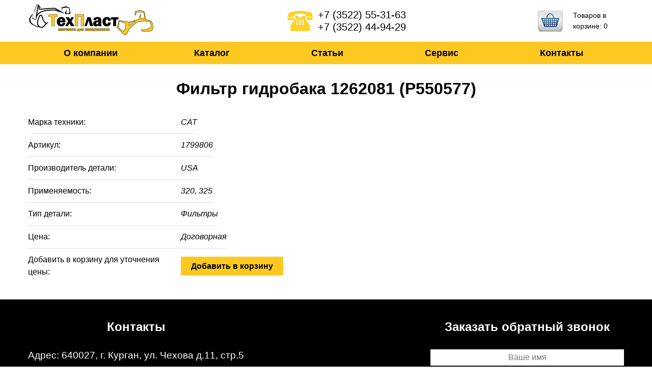

--- FILE ---
content_type: text/html; charset=utf-8
request_url: https://tplast45.ru/content/filtr-gidrobaka-1262081-p550577
body_size: 5989
content:
<!DOCTYPE html>
<!--[if IEMobile 7]><html class="iem7"  lang="ru" dir="ltr"><![endif]-->
<!--[if lte IE 6]><html class="lt-ie9 lt-ie8 lt-ie7"  lang="ru" dir="ltr"><![endif]-->
<!--[if (IE 7)&(!IEMobile)]><html class="lt-ie9 lt-ie8"  lang="ru" dir="ltr"><![endif]-->
<!--[if IE 8]><html class="lt-ie9"  lang="ru" dir="ltr"><![endif]-->
<!--[if (gte IE 9)|(gt IEMobile 7)]><!--><html  lang="ru" dir="ltr"><!--<![endif]-->

<head>
  <meta charset="utf-8" />
<meta name="Generator" content="Drupal 7 (http://drupal.org)" />
<link rel="canonical" href="/content/filtr-gidrobaka-1262081-p550577" />
<link rel="shortlink" href="/node/5025" />
<script src="https://www.google.com/recaptcha/api.js?hl=ru" async="async" defer="defer"></script>
<link rel="shortcut icon" href="https://tplast45.ru/sites/default/files/favicon.ico" type="image/vnd.microsoft.icon" />
  <title>Фильтр гидробака 1262081 (P550577)	 | Запчасти для спецтехники ТМ 130, МКСМ, ГАЗ 34039, ТТМ 3902, Т170 Б10, МТЛБ, ГТТ, CATERPILLAR, KOMATSU, ЯМЗ</title>

      <meta name="viewport" content="width=device-width">
    <meta http-equiv="cleartype" content="on">

  <link type="text/css" rel="stylesheet" href="https://tplast45.ru/sites/default/files/css/css_DHcXHPYBSjIVaCQZEG4ZlpLkvslnFlBCnQUCzlbRBio.css" media="all" />
<link type="text/css" rel="stylesheet" href="https://tplast45.ru/sites/default/files/css/css_rfKeeUlDLKRpUcWWQB45kN21hOIqLiHIMAq7a4d7Z3I.css" media="all" />
<link type="text/css" rel="stylesheet" href="https://tplast45.ru/sites/default/files/css/css_Z7BXSaVzma0eufoZfGz56mLPXvXSNPaOGs3M7j8Nyvc.css" media="all" />
<link type="text/css" rel="stylesheet" href="https://tplast45.ru/sites/default/files/css/css_6pSpNm27lrBKicvz7Mm553QoF2Ap91b5OxfVCQu1_lo.css" media="all" />
  <script src="https://tplast45.ru/sites/default/files/js/js_XexEZhbTmj1BHeajKr2rPfyR8Y68f4rm0Nv3Vj5_dSI.js"></script>
<script src="https://tplast45.ru/sites/default/files/js/js_XD6lTIUmfM_rvmtQ3Lp9XVYU1ZimXOkDrglbhbBxmYk.js"></script>
<script src="https://tplast45.ru/sites/default/files/js/js_ZtnXPypXdZD642migUBc9Aa4mIW4OM5fIRKHoPvmjh4.js"></script>
<script>jQuery.extend(Drupal.settings, {"basePath":"\/","pathPrefix":"","setHasJsCookie":0,"ajaxPageState":{"theme":"techplast","theme_token":"PwmdCTV8UnrZgqG3GaPA43rCN0AcBrteygd3nsxdhwk","jquery_version":"1.7","js":{"sites\/all\/modules\/contrib\/jquery_update\/replace\/jquery\/1.7\/jquery.min.js":1,"misc\/jquery-extend-3.4.0.js":1,"misc\/jquery-html-prefilter-3.5.0-backport.js":1,"misc\/jquery.once.js":1,"misc\/drupal.js":1,"sites\/all\/modules\/contrib\/jquery_update\/replace\/ui\/ui\/minified\/jquery.ui.core.min.js":1,"sites\/all\/modules\/contrib\/jquery_update\/replace\/ui\/external\/jquery.cookie.js":1,"sites\/all\/modules\/contrib\/jquery_update\/replace\/misc\/jquery.form.min.js":1,"misc\/form-single-submit.js":1,"misc\/ajax.js":1,"sites\/all\/modules\/contrib\/jquery_update\/js\/jquery_update.js":1,"public:\/\/languages\/ru_ihViG9woaIjcHiUs2Ovf8j2pYPnUuamykFt_0lnqwP4.js":1,"sites\/all\/libraries\/colorbox\/jquery.colorbox-min.js":1,"sites\/all\/modules\/contrib\/colorbox\/js\/colorbox.js":1,"sites\/all\/modules\/contrib\/colorbox\/styles\/default\/colorbox_style.js":1,"misc\/progress.js":1,"sites\/all\/modules\/contrib\/ctools\/js\/modal.js":1,"sites\/all\/modules\/contrib\/modal_forms\/js\/modal_forms_popup.js":1,"sites\/all\/modules\/contrib\/captcha\/captcha.js":1,"sites\/all\/modules\/contrib\/webform\/js\/webform.js":1},"css":{"modules\/system\/system.base.css":1,"modules\/system\/system.menus.css":1,"modules\/system\/system.messages.css":1,"modules\/system\/system.theme.css":1,"misc\/ui\/jquery.ui.core.css":1,"misc\/ui\/jquery.ui.theme.css":1,"sites\/all\/modules\/contrib\/basic_cart\/basic_cart.css":1,"modules\/field\/theme\/field.css":1,"modules\/node\/node.css":1,"modules\/user\/user.css":1,"sites\/all\/modules\/contrib\/views\/css\/views.css":1,"sites\/all\/modules\/contrib\/ckeditor\/css\/ckeditor.css":1,"sites\/all\/modules\/contrib\/colorbox\/styles\/default\/colorbox_style.css":1,"sites\/all\/modules\/contrib\/ctools\/css\/ctools.css":1,"sites\/all\/modules\/contrib\/ctools\/css\/modal.css":1,"sites\/all\/modules\/contrib\/modal_forms\/css\/modal_forms_popup.css":1,"sites\/all\/modules\/contrib\/panels\/css\/panels.css":1,"sites\/all\/modules\/contrib\/panels\/plugins\/layouts\/threecol_33_34_33\/threecol_33_34_33.css":1,"sites\/all\/modules\/contrib\/panels\/plugins\/layouts\/flexible\/flexible.css":1,"sites\/all\/modules\/contrib\/webform\/css\/webform.css":1,"public:\/\/ctools\/css\/51fb183d75763cc367b2bdad0c5027c2.css":1,"sites\/all\/themes\/techplast\/system.menus.css":1,"sites\/all\/themes\/techplast\/system.base.css":1,"sites\/all\/themes\/techplast\/system.messages.css":1,"sites\/all\/themes\/techplast\/system.theme.css":1,"sites\/all\/themes\/techplast\/css\/styles.css":1}},"colorbox":{"opacity":"0.85","current":"{current} \u0438\u0437 {total}","previous":"\u00ab \u041f\u0440\u0435\u0434\u044b\u0434\u0443\u0449\u0438\u0439","next":"\u0421\u043b\u0435\u0434\u0443\u044e\u0449\u0438\u0439 \u00bb","close":"\u0417\u0430\u043a\u0440\u044b\u0442\u044c","maxWidth":"98%","maxHeight":"98%","fixed":true,"mobiledetect":true,"mobiledevicewidth":"480px","specificPagesDefaultValue":"admin*\nimagebrowser*\nimg_assist*\nimce*\nnode\/add\/*\nnode\/*\/edit\nprint\/*\nprintpdf\/*\nsystem\/ajax\nsystem\/ajax\/*"},"CToolsModal":{"loadingText":"\u0417\u0430\u0433\u0440\u0443\u0437\u043a\u0430...","closeText":"Close Window","closeImage":"\u003Cimg src=\u0022https:\/\/tplast45.ru\/sites\/all\/modules\/contrib\/ctools\/images\/icon-close-window.png\u0022 alt=\u0022Close window\u0022 title=\u0022Close window\u0022 \/\u003E","throbber":"\u003Cimg src=\u0022https:\/\/tplast45.ru\/sites\/all\/modules\/contrib\/ctools\/images\/throbber.gif\u0022 alt=\u0022\u0417\u0430\u0433\u0440\u0443\u0437\u043a\u0430\u0022 title=\u0022\u0417\u0430\u0433\u0440\u0443\u0437\u043a\u0430...\u0022 \/\u003E"},"modal-popup-small":{"modalSize":{"type":"fixed","width":300,"height":300},"modalOptions":{"opacity":0.85,"background":"#000"},"animation":"fadeIn","modalTheme":"ModalFormsPopup","throbber":"\u003Cimg src=\u0022https:\/\/tplast45.ru\/sites\/all\/modules\/contrib\/modal_forms\/images\/loading_animation.gif\u0022 alt=\u0022\u0417\u0430\u0433\u0440\u0443\u0437\u043a\u0430...\u0022 title=\u0022\u0417\u0430\u0433\u0440\u0443\u0437\u043a\u0430\u0022 \/\u003E","closeText":"\u0417\u0430\u043a\u0440\u044b\u0442\u044c"},"modal-popup-medium":{"modalSize":{"type":"fixed","width":550,"height":450},"modalOptions":{"opacity":0.85,"background":"#000"},"animation":"fadeIn","modalTheme":"ModalFormsPopup","throbber":"\u003Cimg src=\u0022https:\/\/tplast45.ru\/sites\/all\/modules\/contrib\/modal_forms\/images\/loading_animation.gif\u0022 alt=\u0022\u0417\u0430\u0433\u0440\u0443\u0437\u043a\u0430...\u0022 title=\u0022\u0417\u0430\u0433\u0440\u0443\u0437\u043a\u0430\u0022 \/\u003E","closeText":"\u0417\u0430\u043a\u0440\u044b\u0442\u044c"},"modal-popup-large":{"modalSize":{"type":"scale","width":0.8,"height":0.8},"modalOptions":{"opacity":0.85,"background":"#000"},"animation":"fadeIn","modalTheme":"ModalFormsPopup","throbber":"\u003Cimg src=\u0022https:\/\/tplast45.ru\/sites\/all\/modules\/contrib\/modal_forms\/images\/loading_animation.gif\u0022 alt=\u0022\u0417\u0430\u0433\u0440\u0443\u0437\u043a\u0430...\u0022 title=\u0022\u0417\u0430\u0433\u0440\u0443\u0437\u043a\u0430\u0022 \/\u003E","closeText":"\u0417\u0430\u043a\u0440\u044b\u0442\u044c"},"ajax":{"edit-webform-ajax-submit-3":{"callback":"webform_ajax_callback","wrapper":"webform-ajax-wrapper-3","progress":{"message":"","type":"throbber"},"event":"click","url":"\/system\/ajax","submit":{"_triggering_element_name":"op","_triggering_element_value":"\u0417\u0430\u043a\u0430\u0437\u0430\u0442\u044c"}}},"urlIsAjaxTrusted":{"\/system\/ajax":true,"\/content\/filtr-gidrobaka-1262081-p550577":true}});</script>
      <!--[if lt IE 9]>
    <script src="/sites/all/themes/zen/js/html5-respond.js"></script>
    <![endif]-->
  </head>
<body class="html not-front not-logged-in no-sidebars page-node page-node- page-node-5025 node-type-cat-komatsu section-content page-panels" >
      <p id="skip-link">
      <a href="#main-menu" class="element-invisible element-focusable">Jump to navigation</a>
    </p>
      
<div id="page">

  <header class="header" id="header" role="banner">

      <div class="header__region region region-header">
    <div id="block-panels-mini-header" class="block block-panels-mini first odd">

      
  
<div class="panel-display panel-3col-33 clearfix" id="mini-panel-header">
  <div class="panel-panel panel-col-first">
    <div class="inside"><div class="panel-pane pane-page-logo logo"  >
  
      
  
  <a href="/" rel="home" id="logo" title="Главная"><img src="https://tplast45.ru/sites/default/files/logo.png" alt="Главная" /></a>
  
  </div>
</div>
  </div>

  <div class="panel-panel panel-col">
    <div class="inside"><div class="panel-pane pane-node contacts"  >
  
      
  
  <article class="node-23900 node node-page view-mode-full clearfix">

  
  <div class="field field-name-body field-type-text-with-summary field-label-hidden"><div class="field-items"><div class="field-item even"><div class="teltop">+7 (3522) 55-31-63</div>
<div class="teltop">+7 (3522) 44-94-29</div>
</div></div></div>
  
  
</article>

  
  </div>
</div>
  </div>

  <div class="panel-panel panel-col-last">
    <div class="inside"><div class="panel-pane pane-block pane-basic-cart-shopping-cart"  id="cart" >
  
      
  
  <p>Товаров в корзине: 0</p>

  
  </div>
</div>
  </div>
</div>

</div>
<div id="block-system-main-menu" class="block block-system block-menu last even" role="navigation">

      
  <ul class="menu"><li class="menu__item is-leaf first leaf"><a href="/content/o-kompanii" class="menu__link">О компании</a></li>
<li class="menu__item is-leaf leaf"><a href="/catalog" class="menu__link">Каталог</a></li>
<li class="menu__item is-leaf leaf"><a href="/articles" title="" class="menu__link">Статьи</a></li>
<li class="menu__item is-leaf leaf"><a href="/content/zapisatsya-na-servisnoe-obsluzhivanie" class="menu__link">Сервис</a></li>
<li class="menu__item is-leaf last leaf"><a href="/content/kontakty" class="menu__link">Контакты</a></li>
</ul>
</div>
  </div>

    
  </header>

  <div id="main">

    <div id="content" class="column" role="main">
                  <a id="main-content"></a>
                    <h1 class="page__title title" id="page-title">Фильтр гидробака 1262081 (P550577)	</h1>
                                          


<div class="panel-pane pane-node-content product-full-view"  >
  
      
  
  <article class="node-5025 node node-cat-komatsu view-mode-full clearfix">

  
  <div class="field field-name-field-manufacture field-type-list-text field-label-inline clearfix"><div class="field-label">Марка техники:&nbsp;</div><div class="field-items"><div class="field-item even">CAT</div></div></div><div class="field field-name-field-sn field-type-text field-label-inline clearfix"><div class="field-label">Артикул:&nbsp;</div><div class="field-items"><div class="field-item even">1799806	</div></div></div><div class="field field-name-field-part-manuf field-type-text field-label-inline clearfix"><div class="field-label">Производитель детали:&nbsp;</div><div class="field-items"><div class="field-item even">USA	</div></div></div><div class="field field-name-field-usage field-type-text field-label-inline clearfix"><div class="field-label">Применяемость:&nbsp;</div><div class="field-items"><div class="field-item even">320, 325</div></div></div><div class="field field-name-field-catkomatsu-type field-type-list-text field-label-inline clearfix"><div class="field-label">Тип детали:&nbsp;</div><div class="field-items"><div class="field-item even">Фильтры</div></div></div><div class="field field-name-price field-type-text field-label-inline clearfix"><div class="field-label">Цена:&nbsp;</div><div class="field-items"><div class="field-item even">Договорная</div></div></div><div class="field field-name-add-to-cart field-type-text field-label-inline clearfix"><div class="field-label">Добавить в корзину для уточнения цены:&nbsp;</div><div class="field-items"><div class="field-item even"><div class="basic-cart-add-to-cart"><a href="/cart/add/5025" class="button basic-cart-add-to-cart-link">Добавить в корзину</a></div></div></div></div>
  
  
</article>

  
  </div>
          </div>

    
    
  </div>

    <footer id="footer" class="region region-footer">
    <div id="block-panels-mini-footer" class="block block-panels-mini first last odd">

      
  <div class="panel-flexible panels-flexible-7 clearfix" id="mini-panel-footer">
<div class="panel-flexible-inside panels-flexible-7-inside">
<div class="panels-flexible-row panels-flexible-row-7-main-row panels-flexible-row-first clearfix footer_top">
  <div class="inside panels-flexible-row-inside panels-flexible-row-7-main-row-inside panels-flexible-row-inside-first clearfix">
<div class="panels-flexible-region panels-flexible-region-7-center panels-flexible-region-first panels-flexible-region-last">
  <div class="inside panels-flexible-region-inside panels-flexible-region-7-center-inside panels-flexible-region-inside-first panels-flexible-region-inside-last">
<div class="panel-pane pane-node contacts"  >
  
        <h2 class="pane-title">
      Контакты    </h2>
    
  
  <article class="node-102 node node-page view-mode-full clearfix">

  
  <div class="field field-name-body field-type-text-with-summary field-label-hidden"><div class="field-items"><div class="field-item even"><div>Адрес:  640027, г. Курган, ул. Чехова д.11, стр.5</div>
<div>Тел:   +7(3522)55-31-63</div>
<div>Факс: +7(3522)44-94-29</div>
<div>E-mail: tehplast45@mail.ru</div>
<p><a href="/agreement" class="agreement">Соглашение об обработке персональных данных</a><br />
<a href="/privacy-policy" class="privacy-policy">Политика конфиденциальности</a></p>
</div></div></div>
  
  
</article>

  
  </div>
<div class="panel-pane pane-node call-me"  >
  
        <h2 class="pane-title">
      Заказать обратный звонок    </h2>
    
  
  <article class="node-3 node node-webform node-promoted view-mode-full clearfix">

  
  <div id="webform-ajax-wrapper-3"><form class="webform-client-form webform-client-form-3" action="/content/filtr-gidrobaka-1262081-p550577" method="post" id="webform-client-form-3" accept-charset="UTF-8"><div><div  class="form-item webform-component webform-component-textfield webform-component--vashe-imya">
  <label class="element-invisible" for="edit-submitted-vashe-imya">Ваше имя <span class="form-required" title="Это поле обязательно для заполнения.">*</span></label>
 <input required="required" placeholder="Ваше имя" type="text" id="edit-submitted-vashe-imya" name="submitted[vashe_imya]" value="" size="60" maxlength="128" class="form-text required" />
</div>
<div  class="form-item webform-component webform-component-textfield webform-component--telefon">
  <label class="element-invisible" for="edit-submitted-telefon">Телефон <span class="form-required" title="Это поле обязательно для заполнения.">*</span></label>
 <input required="required" placeholder="Телефон" type="text" id="edit-submitted-telefon" name="submitted[telefon]" value="" size="60" maxlength="128" class="form-text required" />
</div>
<div  class="form-item webform-component webform-component-email webform-component--email">
  <label class="element-invisible" for="edit-submitted-email">Email <span class="form-required" title="Это поле обязательно для заполнения.">*</span></label>
 <input required="required" class="email form-text form-email required" placeholder="Email" type="email" id="edit-submitted-email" name="submitted[email]" size="60" />
</div>
<div  class="form-item webform-component webform-component-checkboxes webform-component--privacy-policy">
  <label class="element-invisible" for="edit-submitted-privacy-policy">Согласен с политикой конфиденциальности <span class="form-required" title="Это поле обязательно для заполнения.">*</span></label>
 <div id="edit-submitted-privacy-policy" class="form-checkboxes"><div class="form-item form-type-checkbox form-item-submitted-privacy-policy-0">
 <input required="required" type="checkbox" id="edit-submitted-privacy-policy-1" name="submitted[privacy_policy][0]" value="0" class="form-checkbox" />  <label class="option" for="edit-submitted-privacy-policy-1">Согласен на обработку персональных данных </label>

</div>
</div>
</div>
<input type="hidden" name="details[sid]" />
<input type="hidden" name="details[page_num]" value="1" />
<input type="hidden" name="details[page_count]" value="1" />
<input type="hidden" name="details[finished]" value="0" />
<input type="hidden" name="form_build_id" value="form-WbaunzLqJbGBvZxc0led_b8ylP3FccVfBjFg7G3ATT4" />
<input type="hidden" name="form_id" value="webform_client_form_3" />
<input type="hidden" name="webform_ajax_wrapper_id" value="webform-ajax-wrapper-3" />
<div class="captcha"><input type="hidden" name="captcha_sid" value="14630238" />
<input type="hidden" name="captcha_token" value="20be7f8d8471188735de3f380202e79b" />
<input type="hidden" name="captcha_response" value="Google no captcha" />
<div class="g-recaptcha" data-sitekey="6LcmhzYUAAAAAMJdCQnaXthsZUUv8cJrU_asnORh" data-theme="light" data-type="image" data-tabindex="1"></div><input type="hidden" name="captcha_cacheable" value="1" />
</div><div class="form-actions"><input class="webform-submit button-primary form-submit" type="submit" id="edit-webform-ajax-submit-3" name="op" value="Заказать" /></div></div></form></div>
  
  
</article>

  
  </div>
  </div>
</div>
  </div>
</div>
<div class="panels-flexible-row panels-flexible-row-7-1 panels-flexible-row-last clearfix footer_bottom">
  <div class="inside panels-flexible-row-inside panels-flexible-row-7-1-inside panels-flexible-row-inside-last clearfix">
<div class="panels-flexible-region panels-flexible-region-7-other panels-flexible-region-first panels-flexible-region-last ">
  <div class="inside panels-flexible-region-inside panels-flexible-region-7-other-inside panels-flexible-region-inside-first panels-flexible-region-inside-last">
<div class="panel-pane pane-custom pane-1"  id="search-form" >
  
        <h2 class="pane-title">
      Поиск по сайту    </h2>
    
  
  <form action="/search">
<input name="s" /><input type="submit" value="Поиск" /><br />
</form>

  
  </div>
<div class="panel-pane pane-custom pane-2 map"  >
  
      
  
  <script type="text/javascript" charset="utf-8" src="https://api-maps.yandex.ru/services/constructor/1.0/js/?sid=ifyUi1Wq-0KQ_BB-idbwOHLJptsmdyNC&amp;width=960&amp;height=400&amp;lang=ru_RU&amp;sourceType=constructor"></script>
  
  </div>
<div class="panel-pane pane-custom pane-3 copyrights"  >
  
      
  
  <div class="content">
<div class="footer-first">© 2017 OOO «Техпласт» — <a href="/">Запчасти для ТМ 130, МКСМ, ГАЗ 34039, ТТМ 3902, Т170 Б10, МТЛБ, ГТТ, CAT, KOMATSU, ЯМЗ </a></div>
<div class="footer-second">Разработка сайта —<a href="http://liner-pro.ru" target="_blank">Liner-Pro</a></div>
</div>

  
  </div>
  </div>
</div>
  </div>
</div>
</div>
</div>

</div>
  </footer>

</div>
<!-- Yandex.Metrika counter -->
<script type="text/javascript">
    (function (d, w, c) {
        (w[c] = w[c] || []).push(function() {
            try {
                w.yaCounter34097850 = new Ya.Metrika({
                    id:34097850,
                    clickmap:true,
                    trackLinks:true,
                    accurateTrackBounce:true,
                    webvisor:true,
                    trackHash:true
                });
            } catch(e) { }
        });

        var n = d.getElementsByTagName("script")[0],
            s = d.createElement("script"),
            f = function () { n.parentNode.insertBefore(s, n); };
        s.type = "text/javascript";
        s.async = true;
        s.src = "https://mc.yandex.ru/metrika/watch.js";

        if (w.opera == "[object Opera]") {
            d.addEventListener("DOMContentLoaded", f, false);
        } else { f(); }
    })(document, window, "yandex_metrika_callbacks");
</script>
<noscript><div><img src="https://mc.yandex.ru/watch/34097850" style="position:absolute; left:-9999px;" alt="" /></div></noscript>
<!-- /Yandex.Metrika counter -->
    <!-- BEGIN JIVOSITE CODE {literal} -->
<script type='text/javascript'>
(function(){ var widget_id = 'ExARCxs2F4';var d=document;var w=window;function l(){
var s = document.createElement('script'); s.type = 'text/javascript'; s.async = true; s.src = '//code.jivosite.com/script/widget/'+widget_id; var ss = document.getElementsByTagName('script')[0]; ss.parentNode.insertBefore(s, ss);}if(d.readyState=='complete'){l();}else{if(w.attachEvent){w.attachEvent('onload',l);}else{w.addEventListener('load',l,false);}}})();</script>
<!-- {/literal} END JIVOSITE CODE -->
</body>
</html>


--- FILE ---
content_type: text/html; charset=utf-8
request_url: https://www.google.com/recaptcha/api2/anchor?ar=1&k=6LcmhzYUAAAAAMJdCQnaXthsZUUv8cJrU_asnORh&co=aHR0cHM6Ly90cGxhc3Q0NS5ydTo0NDM.&hl=ru&type=image&v=PoyoqOPhxBO7pBk68S4YbpHZ&theme=light&size=normal&anchor-ms=20000&execute-ms=30000&cb=vldf5nrbabbb
body_size: 49630
content:
<!DOCTYPE HTML><html dir="ltr" lang="ru"><head><meta http-equiv="Content-Type" content="text/html; charset=UTF-8">
<meta http-equiv="X-UA-Compatible" content="IE=edge">
<title>reCAPTCHA</title>
<style type="text/css">
/* cyrillic-ext */
@font-face {
  font-family: 'Roboto';
  font-style: normal;
  font-weight: 400;
  font-stretch: 100%;
  src: url(//fonts.gstatic.com/s/roboto/v48/KFO7CnqEu92Fr1ME7kSn66aGLdTylUAMa3GUBHMdazTgWw.woff2) format('woff2');
  unicode-range: U+0460-052F, U+1C80-1C8A, U+20B4, U+2DE0-2DFF, U+A640-A69F, U+FE2E-FE2F;
}
/* cyrillic */
@font-face {
  font-family: 'Roboto';
  font-style: normal;
  font-weight: 400;
  font-stretch: 100%;
  src: url(//fonts.gstatic.com/s/roboto/v48/KFO7CnqEu92Fr1ME7kSn66aGLdTylUAMa3iUBHMdazTgWw.woff2) format('woff2');
  unicode-range: U+0301, U+0400-045F, U+0490-0491, U+04B0-04B1, U+2116;
}
/* greek-ext */
@font-face {
  font-family: 'Roboto';
  font-style: normal;
  font-weight: 400;
  font-stretch: 100%;
  src: url(//fonts.gstatic.com/s/roboto/v48/KFO7CnqEu92Fr1ME7kSn66aGLdTylUAMa3CUBHMdazTgWw.woff2) format('woff2');
  unicode-range: U+1F00-1FFF;
}
/* greek */
@font-face {
  font-family: 'Roboto';
  font-style: normal;
  font-weight: 400;
  font-stretch: 100%;
  src: url(//fonts.gstatic.com/s/roboto/v48/KFO7CnqEu92Fr1ME7kSn66aGLdTylUAMa3-UBHMdazTgWw.woff2) format('woff2');
  unicode-range: U+0370-0377, U+037A-037F, U+0384-038A, U+038C, U+038E-03A1, U+03A3-03FF;
}
/* math */
@font-face {
  font-family: 'Roboto';
  font-style: normal;
  font-weight: 400;
  font-stretch: 100%;
  src: url(//fonts.gstatic.com/s/roboto/v48/KFO7CnqEu92Fr1ME7kSn66aGLdTylUAMawCUBHMdazTgWw.woff2) format('woff2');
  unicode-range: U+0302-0303, U+0305, U+0307-0308, U+0310, U+0312, U+0315, U+031A, U+0326-0327, U+032C, U+032F-0330, U+0332-0333, U+0338, U+033A, U+0346, U+034D, U+0391-03A1, U+03A3-03A9, U+03B1-03C9, U+03D1, U+03D5-03D6, U+03F0-03F1, U+03F4-03F5, U+2016-2017, U+2034-2038, U+203C, U+2040, U+2043, U+2047, U+2050, U+2057, U+205F, U+2070-2071, U+2074-208E, U+2090-209C, U+20D0-20DC, U+20E1, U+20E5-20EF, U+2100-2112, U+2114-2115, U+2117-2121, U+2123-214F, U+2190, U+2192, U+2194-21AE, U+21B0-21E5, U+21F1-21F2, U+21F4-2211, U+2213-2214, U+2216-22FF, U+2308-230B, U+2310, U+2319, U+231C-2321, U+2336-237A, U+237C, U+2395, U+239B-23B7, U+23D0, U+23DC-23E1, U+2474-2475, U+25AF, U+25B3, U+25B7, U+25BD, U+25C1, U+25CA, U+25CC, U+25FB, U+266D-266F, U+27C0-27FF, U+2900-2AFF, U+2B0E-2B11, U+2B30-2B4C, U+2BFE, U+3030, U+FF5B, U+FF5D, U+1D400-1D7FF, U+1EE00-1EEFF;
}
/* symbols */
@font-face {
  font-family: 'Roboto';
  font-style: normal;
  font-weight: 400;
  font-stretch: 100%;
  src: url(//fonts.gstatic.com/s/roboto/v48/KFO7CnqEu92Fr1ME7kSn66aGLdTylUAMaxKUBHMdazTgWw.woff2) format('woff2');
  unicode-range: U+0001-000C, U+000E-001F, U+007F-009F, U+20DD-20E0, U+20E2-20E4, U+2150-218F, U+2190, U+2192, U+2194-2199, U+21AF, U+21E6-21F0, U+21F3, U+2218-2219, U+2299, U+22C4-22C6, U+2300-243F, U+2440-244A, U+2460-24FF, U+25A0-27BF, U+2800-28FF, U+2921-2922, U+2981, U+29BF, U+29EB, U+2B00-2BFF, U+4DC0-4DFF, U+FFF9-FFFB, U+10140-1018E, U+10190-1019C, U+101A0, U+101D0-101FD, U+102E0-102FB, U+10E60-10E7E, U+1D2C0-1D2D3, U+1D2E0-1D37F, U+1F000-1F0FF, U+1F100-1F1AD, U+1F1E6-1F1FF, U+1F30D-1F30F, U+1F315, U+1F31C, U+1F31E, U+1F320-1F32C, U+1F336, U+1F378, U+1F37D, U+1F382, U+1F393-1F39F, U+1F3A7-1F3A8, U+1F3AC-1F3AF, U+1F3C2, U+1F3C4-1F3C6, U+1F3CA-1F3CE, U+1F3D4-1F3E0, U+1F3ED, U+1F3F1-1F3F3, U+1F3F5-1F3F7, U+1F408, U+1F415, U+1F41F, U+1F426, U+1F43F, U+1F441-1F442, U+1F444, U+1F446-1F449, U+1F44C-1F44E, U+1F453, U+1F46A, U+1F47D, U+1F4A3, U+1F4B0, U+1F4B3, U+1F4B9, U+1F4BB, U+1F4BF, U+1F4C8-1F4CB, U+1F4D6, U+1F4DA, U+1F4DF, U+1F4E3-1F4E6, U+1F4EA-1F4ED, U+1F4F7, U+1F4F9-1F4FB, U+1F4FD-1F4FE, U+1F503, U+1F507-1F50B, U+1F50D, U+1F512-1F513, U+1F53E-1F54A, U+1F54F-1F5FA, U+1F610, U+1F650-1F67F, U+1F687, U+1F68D, U+1F691, U+1F694, U+1F698, U+1F6AD, U+1F6B2, U+1F6B9-1F6BA, U+1F6BC, U+1F6C6-1F6CF, U+1F6D3-1F6D7, U+1F6E0-1F6EA, U+1F6F0-1F6F3, U+1F6F7-1F6FC, U+1F700-1F7FF, U+1F800-1F80B, U+1F810-1F847, U+1F850-1F859, U+1F860-1F887, U+1F890-1F8AD, U+1F8B0-1F8BB, U+1F8C0-1F8C1, U+1F900-1F90B, U+1F93B, U+1F946, U+1F984, U+1F996, U+1F9E9, U+1FA00-1FA6F, U+1FA70-1FA7C, U+1FA80-1FA89, U+1FA8F-1FAC6, U+1FACE-1FADC, U+1FADF-1FAE9, U+1FAF0-1FAF8, U+1FB00-1FBFF;
}
/* vietnamese */
@font-face {
  font-family: 'Roboto';
  font-style: normal;
  font-weight: 400;
  font-stretch: 100%;
  src: url(//fonts.gstatic.com/s/roboto/v48/KFO7CnqEu92Fr1ME7kSn66aGLdTylUAMa3OUBHMdazTgWw.woff2) format('woff2');
  unicode-range: U+0102-0103, U+0110-0111, U+0128-0129, U+0168-0169, U+01A0-01A1, U+01AF-01B0, U+0300-0301, U+0303-0304, U+0308-0309, U+0323, U+0329, U+1EA0-1EF9, U+20AB;
}
/* latin-ext */
@font-face {
  font-family: 'Roboto';
  font-style: normal;
  font-weight: 400;
  font-stretch: 100%;
  src: url(//fonts.gstatic.com/s/roboto/v48/KFO7CnqEu92Fr1ME7kSn66aGLdTylUAMa3KUBHMdazTgWw.woff2) format('woff2');
  unicode-range: U+0100-02BA, U+02BD-02C5, U+02C7-02CC, U+02CE-02D7, U+02DD-02FF, U+0304, U+0308, U+0329, U+1D00-1DBF, U+1E00-1E9F, U+1EF2-1EFF, U+2020, U+20A0-20AB, U+20AD-20C0, U+2113, U+2C60-2C7F, U+A720-A7FF;
}
/* latin */
@font-face {
  font-family: 'Roboto';
  font-style: normal;
  font-weight: 400;
  font-stretch: 100%;
  src: url(//fonts.gstatic.com/s/roboto/v48/KFO7CnqEu92Fr1ME7kSn66aGLdTylUAMa3yUBHMdazQ.woff2) format('woff2');
  unicode-range: U+0000-00FF, U+0131, U+0152-0153, U+02BB-02BC, U+02C6, U+02DA, U+02DC, U+0304, U+0308, U+0329, U+2000-206F, U+20AC, U+2122, U+2191, U+2193, U+2212, U+2215, U+FEFF, U+FFFD;
}
/* cyrillic-ext */
@font-face {
  font-family: 'Roboto';
  font-style: normal;
  font-weight: 500;
  font-stretch: 100%;
  src: url(//fonts.gstatic.com/s/roboto/v48/KFO7CnqEu92Fr1ME7kSn66aGLdTylUAMa3GUBHMdazTgWw.woff2) format('woff2');
  unicode-range: U+0460-052F, U+1C80-1C8A, U+20B4, U+2DE0-2DFF, U+A640-A69F, U+FE2E-FE2F;
}
/* cyrillic */
@font-face {
  font-family: 'Roboto';
  font-style: normal;
  font-weight: 500;
  font-stretch: 100%;
  src: url(//fonts.gstatic.com/s/roboto/v48/KFO7CnqEu92Fr1ME7kSn66aGLdTylUAMa3iUBHMdazTgWw.woff2) format('woff2');
  unicode-range: U+0301, U+0400-045F, U+0490-0491, U+04B0-04B1, U+2116;
}
/* greek-ext */
@font-face {
  font-family: 'Roboto';
  font-style: normal;
  font-weight: 500;
  font-stretch: 100%;
  src: url(//fonts.gstatic.com/s/roboto/v48/KFO7CnqEu92Fr1ME7kSn66aGLdTylUAMa3CUBHMdazTgWw.woff2) format('woff2');
  unicode-range: U+1F00-1FFF;
}
/* greek */
@font-face {
  font-family: 'Roboto';
  font-style: normal;
  font-weight: 500;
  font-stretch: 100%;
  src: url(//fonts.gstatic.com/s/roboto/v48/KFO7CnqEu92Fr1ME7kSn66aGLdTylUAMa3-UBHMdazTgWw.woff2) format('woff2');
  unicode-range: U+0370-0377, U+037A-037F, U+0384-038A, U+038C, U+038E-03A1, U+03A3-03FF;
}
/* math */
@font-face {
  font-family: 'Roboto';
  font-style: normal;
  font-weight: 500;
  font-stretch: 100%;
  src: url(//fonts.gstatic.com/s/roboto/v48/KFO7CnqEu92Fr1ME7kSn66aGLdTylUAMawCUBHMdazTgWw.woff2) format('woff2');
  unicode-range: U+0302-0303, U+0305, U+0307-0308, U+0310, U+0312, U+0315, U+031A, U+0326-0327, U+032C, U+032F-0330, U+0332-0333, U+0338, U+033A, U+0346, U+034D, U+0391-03A1, U+03A3-03A9, U+03B1-03C9, U+03D1, U+03D5-03D6, U+03F0-03F1, U+03F4-03F5, U+2016-2017, U+2034-2038, U+203C, U+2040, U+2043, U+2047, U+2050, U+2057, U+205F, U+2070-2071, U+2074-208E, U+2090-209C, U+20D0-20DC, U+20E1, U+20E5-20EF, U+2100-2112, U+2114-2115, U+2117-2121, U+2123-214F, U+2190, U+2192, U+2194-21AE, U+21B0-21E5, U+21F1-21F2, U+21F4-2211, U+2213-2214, U+2216-22FF, U+2308-230B, U+2310, U+2319, U+231C-2321, U+2336-237A, U+237C, U+2395, U+239B-23B7, U+23D0, U+23DC-23E1, U+2474-2475, U+25AF, U+25B3, U+25B7, U+25BD, U+25C1, U+25CA, U+25CC, U+25FB, U+266D-266F, U+27C0-27FF, U+2900-2AFF, U+2B0E-2B11, U+2B30-2B4C, U+2BFE, U+3030, U+FF5B, U+FF5D, U+1D400-1D7FF, U+1EE00-1EEFF;
}
/* symbols */
@font-face {
  font-family: 'Roboto';
  font-style: normal;
  font-weight: 500;
  font-stretch: 100%;
  src: url(//fonts.gstatic.com/s/roboto/v48/KFO7CnqEu92Fr1ME7kSn66aGLdTylUAMaxKUBHMdazTgWw.woff2) format('woff2');
  unicode-range: U+0001-000C, U+000E-001F, U+007F-009F, U+20DD-20E0, U+20E2-20E4, U+2150-218F, U+2190, U+2192, U+2194-2199, U+21AF, U+21E6-21F0, U+21F3, U+2218-2219, U+2299, U+22C4-22C6, U+2300-243F, U+2440-244A, U+2460-24FF, U+25A0-27BF, U+2800-28FF, U+2921-2922, U+2981, U+29BF, U+29EB, U+2B00-2BFF, U+4DC0-4DFF, U+FFF9-FFFB, U+10140-1018E, U+10190-1019C, U+101A0, U+101D0-101FD, U+102E0-102FB, U+10E60-10E7E, U+1D2C0-1D2D3, U+1D2E0-1D37F, U+1F000-1F0FF, U+1F100-1F1AD, U+1F1E6-1F1FF, U+1F30D-1F30F, U+1F315, U+1F31C, U+1F31E, U+1F320-1F32C, U+1F336, U+1F378, U+1F37D, U+1F382, U+1F393-1F39F, U+1F3A7-1F3A8, U+1F3AC-1F3AF, U+1F3C2, U+1F3C4-1F3C6, U+1F3CA-1F3CE, U+1F3D4-1F3E0, U+1F3ED, U+1F3F1-1F3F3, U+1F3F5-1F3F7, U+1F408, U+1F415, U+1F41F, U+1F426, U+1F43F, U+1F441-1F442, U+1F444, U+1F446-1F449, U+1F44C-1F44E, U+1F453, U+1F46A, U+1F47D, U+1F4A3, U+1F4B0, U+1F4B3, U+1F4B9, U+1F4BB, U+1F4BF, U+1F4C8-1F4CB, U+1F4D6, U+1F4DA, U+1F4DF, U+1F4E3-1F4E6, U+1F4EA-1F4ED, U+1F4F7, U+1F4F9-1F4FB, U+1F4FD-1F4FE, U+1F503, U+1F507-1F50B, U+1F50D, U+1F512-1F513, U+1F53E-1F54A, U+1F54F-1F5FA, U+1F610, U+1F650-1F67F, U+1F687, U+1F68D, U+1F691, U+1F694, U+1F698, U+1F6AD, U+1F6B2, U+1F6B9-1F6BA, U+1F6BC, U+1F6C6-1F6CF, U+1F6D3-1F6D7, U+1F6E0-1F6EA, U+1F6F0-1F6F3, U+1F6F7-1F6FC, U+1F700-1F7FF, U+1F800-1F80B, U+1F810-1F847, U+1F850-1F859, U+1F860-1F887, U+1F890-1F8AD, U+1F8B0-1F8BB, U+1F8C0-1F8C1, U+1F900-1F90B, U+1F93B, U+1F946, U+1F984, U+1F996, U+1F9E9, U+1FA00-1FA6F, U+1FA70-1FA7C, U+1FA80-1FA89, U+1FA8F-1FAC6, U+1FACE-1FADC, U+1FADF-1FAE9, U+1FAF0-1FAF8, U+1FB00-1FBFF;
}
/* vietnamese */
@font-face {
  font-family: 'Roboto';
  font-style: normal;
  font-weight: 500;
  font-stretch: 100%;
  src: url(//fonts.gstatic.com/s/roboto/v48/KFO7CnqEu92Fr1ME7kSn66aGLdTylUAMa3OUBHMdazTgWw.woff2) format('woff2');
  unicode-range: U+0102-0103, U+0110-0111, U+0128-0129, U+0168-0169, U+01A0-01A1, U+01AF-01B0, U+0300-0301, U+0303-0304, U+0308-0309, U+0323, U+0329, U+1EA0-1EF9, U+20AB;
}
/* latin-ext */
@font-face {
  font-family: 'Roboto';
  font-style: normal;
  font-weight: 500;
  font-stretch: 100%;
  src: url(//fonts.gstatic.com/s/roboto/v48/KFO7CnqEu92Fr1ME7kSn66aGLdTylUAMa3KUBHMdazTgWw.woff2) format('woff2');
  unicode-range: U+0100-02BA, U+02BD-02C5, U+02C7-02CC, U+02CE-02D7, U+02DD-02FF, U+0304, U+0308, U+0329, U+1D00-1DBF, U+1E00-1E9F, U+1EF2-1EFF, U+2020, U+20A0-20AB, U+20AD-20C0, U+2113, U+2C60-2C7F, U+A720-A7FF;
}
/* latin */
@font-face {
  font-family: 'Roboto';
  font-style: normal;
  font-weight: 500;
  font-stretch: 100%;
  src: url(//fonts.gstatic.com/s/roboto/v48/KFO7CnqEu92Fr1ME7kSn66aGLdTylUAMa3yUBHMdazQ.woff2) format('woff2');
  unicode-range: U+0000-00FF, U+0131, U+0152-0153, U+02BB-02BC, U+02C6, U+02DA, U+02DC, U+0304, U+0308, U+0329, U+2000-206F, U+20AC, U+2122, U+2191, U+2193, U+2212, U+2215, U+FEFF, U+FFFD;
}
/* cyrillic-ext */
@font-face {
  font-family: 'Roboto';
  font-style: normal;
  font-weight: 900;
  font-stretch: 100%;
  src: url(//fonts.gstatic.com/s/roboto/v48/KFO7CnqEu92Fr1ME7kSn66aGLdTylUAMa3GUBHMdazTgWw.woff2) format('woff2');
  unicode-range: U+0460-052F, U+1C80-1C8A, U+20B4, U+2DE0-2DFF, U+A640-A69F, U+FE2E-FE2F;
}
/* cyrillic */
@font-face {
  font-family: 'Roboto';
  font-style: normal;
  font-weight: 900;
  font-stretch: 100%;
  src: url(//fonts.gstatic.com/s/roboto/v48/KFO7CnqEu92Fr1ME7kSn66aGLdTylUAMa3iUBHMdazTgWw.woff2) format('woff2');
  unicode-range: U+0301, U+0400-045F, U+0490-0491, U+04B0-04B1, U+2116;
}
/* greek-ext */
@font-face {
  font-family: 'Roboto';
  font-style: normal;
  font-weight: 900;
  font-stretch: 100%;
  src: url(//fonts.gstatic.com/s/roboto/v48/KFO7CnqEu92Fr1ME7kSn66aGLdTylUAMa3CUBHMdazTgWw.woff2) format('woff2');
  unicode-range: U+1F00-1FFF;
}
/* greek */
@font-face {
  font-family: 'Roboto';
  font-style: normal;
  font-weight: 900;
  font-stretch: 100%;
  src: url(//fonts.gstatic.com/s/roboto/v48/KFO7CnqEu92Fr1ME7kSn66aGLdTylUAMa3-UBHMdazTgWw.woff2) format('woff2');
  unicode-range: U+0370-0377, U+037A-037F, U+0384-038A, U+038C, U+038E-03A1, U+03A3-03FF;
}
/* math */
@font-face {
  font-family: 'Roboto';
  font-style: normal;
  font-weight: 900;
  font-stretch: 100%;
  src: url(//fonts.gstatic.com/s/roboto/v48/KFO7CnqEu92Fr1ME7kSn66aGLdTylUAMawCUBHMdazTgWw.woff2) format('woff2');
  unicode-range: U+0302-0303, U+0305, U+0307-0308, U+0310, U+0312, U+0315, U+031A, U+0326-0327, U+032C, U+032F-0330, U+0332-0333, U+0338, U+033A, U+0346, U+034D, U+0391-03A1, U+03A3-03A9, U+03B1-03C9, U+03D1, U+03D5-03D6, U+03F0-03F1, U+03F4-03F5, U+2016-2017, U+2034-2038, U+203C, U+2040, U+2043, U+2047, U+2050, U+2057, U+205F, U+2070-2071, U+2074-208E, U+2090-209C, U+20D0-20DC, U+20E1, U+20E5-20EF, U+2100-2112, U+2114-2115, U+2117-2121, U+2123-214F, U+2190, U+2192, U+2194-21AE, U+21B0-21E5, U+21F1-21F2, U+21F4-2211, U+2213-2214, U+2216-22FF, U+2308-230B, U+2310, U+2319, U+231C-2321, U+2336-237A, U+237C, U+2395, U+239B-23B7, U+23D0, U+23DC-23E1, U+2474-2475, U+25AF, U+25B3, U+25B7, U+25BD, U+25C1, U+25CA, U+25CC, U+25FB, U+266D-266F, U+27C0-27FF, U+2900-2AFF, U+2B0E-2B11, U+2B30-2B4C, U+2BFE, U+3030, U+FF5B, U+FF5D, U+1D400-1D7FF, U+1EE00-1EEFF;
}
/* symbols */
@font-face {
  font-family: 'Roboto';
  font-style: normal;
  font-weight: 900;
  font-stretch: 100%;
  src: url(//fonts.gstatic.com/s/roboto/v48/KFO7CnqEu92Fr1ME7kSn66aGLdTylUAMaxKUBHMdazTgWw.woff2) format('woff2');
  unicode-range: U+0001-000C, U+000E-001F, U+007F-009F, U+20DD-20E0, U+20E2-20E4, U+2150-218F, U+2190, U+2192, U+2194-2199, U+21AF, U+21E6-21F0, U+21F3, U+2218-2219, U+2299, U+22C4-22C6, U+2300-243F, U+2440-244A, U+2460-24FF, U+25A0-27BF, U+2800-28FF, U+2921-2922, U+2981, U+29BF, U+29EB, U+2B00-2BFF, U+4DC0-4DFF, U+FFF9-FFFB, U+10140-1018E, U+10190-1019C, U+101A0, U+101D0-101FD, U+102E0-102FB, U+10E60-10E7E, U+1D2C0-1D2D3, U+1D2E0-1D37F, U+1F000-1F0FF, U+1F100-1F1AD, U+1F1E6-1F1FF, U+1F30D-1F30F, U+1F315, U+1F31C, U+1F31E, U+1F320-1F32C, U+1F336, U+1F378, U+1F37D, U+1F382, U+1F393-1F39F, U+1F3A7-1F3A8, U+1F3AC-1F3AF, U+1F3C2, U+1F3C4-1F3C6, U+1F3CA-1F3CE, U+1F3D4-1F3E0, U+1F3ED, U+1F3F1-1F3F3, U+1F3F5-1F3F7, U+1F408, U+1F415, U+1F41F, U+1F426, U+1F43F, U+1F441-1F442, U+1F444, U+1F446-1F449, U+1F44C-1F44E, U+1F453, U+1F46A, U+1F47D, U+1F4A3, U+1F4B0, U+1F4B3, U+1F4B9, U+1F4BB, U+1F4BF, U+1F4C8-1F4CB, U+1F4D6, U+1F4DA, U+1F4DF, U+1F4E3-1F4E6, U+1F4EA-1F4ED, U+1F4F7, U+1F4F9-1F4FB, U+1F4FD-1F4FE, U+1F503, U+1F507-1F50B, U+1F50D, U+1F512-1F513, U+1F53E-1F54A, U+1F54F-1F5FA, U+1F610, U+1F650-1F67F, U+1F687, U+1F68D, U+1F691, U+1F694, U+1F698, U+1F6AD, U+1F6B2, U+1F6B9-1F6BA, U+1F6BC, U+1F6C6-1F6CF, U+1F6D3-1F6D7, U+1F6E0-1F6EA, U+1F6F0-1F6F3, U+1F6F7-1F6FC, U+1F700-1F7FF, U+1F800-1F80B, U+1F810-1F847, U+1F850-1F859, U+1F860-1F887, U+1F890-1F8AD, U+1F8B0-1F8BB, U+1F8C0-1F8C1, U+1F900-1F90B, U+1F93B, U+1F946, U+1F984, U+1F996, U+1F9E9, U+1FA00-1FA6F, U+1FA70-1FA7C, U+1FA80-1FA89, U+1FA8F-1FAC6, U+1FACE-1FADC, U+1FADF-1FAE9, U+1FAF0-1FAF8, U+1FB00-1FBFF;
}
/* vietnamese */
@font-face {
  font-family: 'Roboto';
  font-style: normal;
  font-weight: 900;
  font-stretch: 100%;
  src: url(//fonts.gstatic.com/s/roboto/v48/KFO7CnqEu92Fr1ME7kSn66aGLdTylUAMa3OUBHMdazTgWw.woff2) format('woff2');
  unicode-range: U+0102-0103, U+0110-0111, U+0128-0129, U+0168-0169, U+01A0-01A1, U+01AF-01B0, U+0300-0301, U+0303-0304, U+0308-0309, U+0323, U+0329, U+1EA0-1EF9, U+20AB;
}
/* latin-ext */
@font-face {
  font-family: 'Roboto';
  font-style: normal;
  font-weight: 900;
  font-stretch: 100%;
  src: url(//fonts.gstatic.com/s/roboto/v48/KFO7CnqEu92Fr1ME7kSn66aGLdTylUAMa3KUBHMdazTgWw.woff2) format('woff2');
  unicode-range: U+0100-02BA, U+02BD-02C5, U+02C7-02CC, U+02CE-02D7, U+02DD-02FF, U+0304, U+0308, U+0329, U+1D00-1DBF, U+1E00-1E9F, U+1EF2-1EFF, U+2020, U+20A0-20AB, U+20AD-20C0, U+2113, U+2C60-2C7F, U+A720-A7FF;
}
/* latin */
@font-face {
  font-family: 'Roboto';
  font-style: normal;
  font-weight: 900;
  font-stretch: 100%;
  src: url(//fonts.gstatic.com/s/roboto/v48/KFO7CnqEu92Fr1ME7kSn66aGLdTylUAMa3yUBHMdazQ.woff2) format('woff2');
  unicode-range: U+0000-00FF, U+0131, U+0152-0153, U+02BB-02BC, U+02C6, U+02DA, U+02DC, U+0304, U+0308, U+0329, U+2000-206F, U+20AC, U+2122, U+2191, U+2193, U+2212, U+2215, U+FEFF, U+FFFD;
}

</style>
<link rel="stylesheet" type="text/css" href="https://www.gstatic.com/recaptcha/releases/PoyoqOPhxBO7pBk68S4YbpHZ/styles__ltr.css">
<script nonce="V6MJyq8mdWTAupgVHd3IFw" type="text/javascript">window['__recaptcha_api'] = 'https://www.google.com/recaptcha/api2/';</script>
<script type="text/javascript" src="https://www.gstatic.com/recaptcha/releases/PoyoqOPhxBO7pBk68S4YbpHZ/recaptcha__ru.js" nonce="V6MJyq8mdWTAupgVHd3IFw">
      
    </script></head>
<body><div id="rc-anchor-alert" class="rc-anchor-alert"></div>
<input type="hidden" id="recaptcha-token" value="[base64]">
<script type="text/javascript" nonce="V6MJyq8mdWTAupgVHd3IFw">
      recaptcha.anchor.Main.init("[\x22ainput\x22,[\x22bgdata\x22,\x22\x22,\[base64]/[base64]/UltIKytdPWE6KGE8MjA0OD9SW0grK109YT4+NnwxOTI6KChhJjY0NTEyKT09NTUyOTYmJnErMTxoLmxlbmd0aCYmKGguY2hhckNvZGVBdChxKzEpJjY0NTEyKT09NTYzMjA/[base64]/MjU1OlI/[base64]/[base64]/[base64]/[base64]/[base64]/[base64]/[base64]/[base64]/[base64]/[base64]\x22,\[base64]\x22,\x22ZmpJKMKgNMK4wosHOMOwPsOTIMONw4TDhXbCmHzDh8K4wqrClsKnwolibMOOwqTDjVcmEinCiykAw6U5woQmwpjCgm/CscOHw43DmnlLwqrCm8OnPS/CmcOdw4xUwr7CkCt4w51DwowPw49vw4/DjsOSasO2wqw+wrNHFcK5K8OGWBrCvWbDjsONYsK4fsKIwrtNw71KBcO7w7cDwq5Mw5w+AsKAw7/CnMOsR1shw5UOwqzDscOeI8Obw5zCk8KQwpdjwpvDlMK2w4vDlcOsGDY0wrV/w4AqGB5Iw7JcKsOiFsOVwopwwodawr3Cl8KOwr8sGsKuwqHCvsKpFVrDvcKATi9Aw6R7Pk/CrsOaFcOxwo/[base64]/ECDDvmUBcwZRwrwvw4/DvMKSwrlYccO7wrxYw7fCslduwqPDknDDnMO5MiRgwo1TKGVjw5nCo0DDucKrN8K0eAYwX8O7wpbDgyHCqcKvBsKuwoDCkkHDhXwKNsKJCEbDmMKLwq07wpzDh0XDoGdfw5NSUg/DoMK2KMOYw7PDrxdxaAM8YMKQU8KXCTvCmMOlOMKhw6FhfMKtwrhPQcKlwqgKf2PDiMO6w7DCh8OKw6sFeS5wwqLDrHsWclbCkggBwr9ewqTDh15Sw70LNQx3w5wQwr/DqMKbw7fDqDNNwroNTMKrw5EOF8KJwpTCjcOwQsKIw5UCc3M/w7LDncODXjbDpMKGw6sSw4LDtnQKwophRMKJwonCkcKOd8K9MBrCvC5LeU/CqcKPJGPDomDDlcO6woTDg8Oaw680YhPCh0rClHYvwoRMZ8ObLMKiLmvDlMKWwqoHwo1IX1PCiGHCi8KgMD1DBycNAXLCv8KrwqU3w7HChMK7w5sLLw98FG09IcOeJ8Opw4tSXcKhw68zwoJgwr/Doi7DkSjCqcKKbEcHw63Chzhzw7TDtcKnw7c6w4QGM8KEwop2LcKyw4kRw7HDosOnRcK1w6HDtsOQYcK3JcKAcMODHDbCkSDDswVqw5XCkzR9JFfCpcOtBsOGw4pAwpo1S8OEwovDn8OkQinCjyxew5nDm3PDuXEGwrJ/w5LCvlAFRy9pw7rDs20UwrnDsMKPwoYpwpczw4rCuMKcRnoaJiPDuVR4c8OCA8OWRnHCt8OVaWVdw7fDtsOIw5LCtlLCgMKiZXYCwqp7wrXCpG/DmMOXw7HChcKXwpDCv8KQwptEaMKxKFNywrwxe2dKw7oRw63Cg8Ouw4ZSLMKcW8KZJ8KyOHTCrmPDuQMSw7DCmsOGTC4CdkrDjQgOKmnCvMKtbUzDgArDtXnCnEQYw45YWRPCvsOEZcKow7/CssKFw7XCrkgZbsO1Hh7Dh8KDw5nCqTTCihrCgMOXXsOED8KQw6JzwrzCnitMIGt3wrptwrlVIFRgZkJXw6Qsw41qw4zDo1oALWHChMK0w5Zpw7o0w47Cs8KIwprDqsKcU8OhLwl/w50Gwpchw4k+w68xwrPDtwDCkHzCucO5w4JGGEJOwpfDosKcTsK/W2EBwpo0BC4LYMOqZzczY8OPGcO5w73Dt8KndFrCp8KdEhNIWVJFw7HCjDDDuVnDuRgqX8KYbh/DgmtPe8KKLsOUEcK3w6nDsMKML3Bbw5LCrMOJwpMMaCdlaj7CoBRfw5LCusKKZnrCrVVlFzPDol3CmsOHCTRUAWDDiGxZw5o/wqvCqcOpwqzDv1/DjcK6I8KjwqLCjEB/wofCnkLDkWgmfnzDlzNFwrUwJcOxw40Aw7JRwo08w4Nlw5xgKMKPw5pPw6zDtzMWECjCiMOJGsOZDsOqw7Y1EMOZWAfCj3Utwq3CuxXDqEhIw7QCw4sSX0UdU1/Dmh7DrMKLB8OmbkTDrsKUw5MwCRJVwqDCo8KXaH/DqTNbwqnDn8KUwqvDkcKCZcKNIBgmTFUFwpotw6FQw6R7w5XDsmLDmwrDvip0wpnCkkomw59ValJew4/ChzHDscK7Cj5KJ3XDj3DChMOwNEjDgMKlw5RXcwMJwrcDf8KeCMKjwq9Iw7d8aMOAMsKhwrVow67CkRbCi8O9woAMZsOsw6sUeDLDvlhgZcKvfMOrVcKDT8O1NHDDoz/CiFzDvkHDonTDuMOTw6xBwpBOwovDg8Klw6DCjVl7w4sUXsKcwoPDjMOowr/[base64]/Duz50wqImS2QWTCEyw7s7wpXDgjtXC8OrRjrDowHCvFHDjcKMR8KCw4h0cwUpwpY/cFUWaMOyeXwDwqrDhxZ6wopVQcKhIQ0FK8O1w5fDp8OswrTDsMO/RsOYwrQGa8Kmw73Dk8OFwq/Dt14hVz7Drm8cwrPCuEvDkh0LwrU/NsOMwp/DnsOsw5jCo8OqJ0TDgDwPw6zDm8OxC8OAw5Mrw5jDqm/DqTvDi3XCnH9udMOqZC7DqxRDw63DrnAYwrBKw7gcGm3DpcOcMcK2aMKHe8O3bMKlfcO0ZgJqfsKeacOmZ1Vuw53CoDXCpFzCqgbCkW/DsW1Cw7gCAcO+ZVcywrXDrwJ8DGnCjFcewrnDvFPDoMKNw7/Cu0wFw6PCsSA+wqfCmcOCwqnDhMKRZUXCsMKmEjwtwroGwoRvwp/DoWnCmQrDgUxqWMKqw5cWLsKgwpc2X3LDh8OPFCpEKsOCw7DDpRjCnzIRFi4vw7DCsMOwR8Omw59QwqFzwrQlw4VOXsKiw5bDtcOXMA/CsMOjwovCtMOsLQzCuMKRwrHCvH/[base64]/w71nQ084PXzDmMOrP2vCk0rCi2zDq8OGBU/DhcKtLRDCuErChGN2PsOJw6vCmz/[base64]/Dg34Kw6ZqdELCu3tMw6nDoXnDojHDtMO5QB7Dv8O1w7nDk8Obw44xQSIvw5wdR8O8SsKHDx/Ct8Ogwq/DrMOrY8OMw78aXsOfwp/CuMOpw5ZIJcOXR8K3CTPCncOlwocBwqJbwr7DoVHCosODw7DCuS3Dv8K3wprDpcKfJsOPVFVKw6nDmREmQMKEwrrDocK8w4DCocKsfMKpwoDDuMK/CsOkwqnDjMKcwrfDtXw5KE8nw6vCmxjCnlg0w68ZG2Zbw60vLMOZw7YNwqrDjcKAA8KZAjxkRnvCg8OyMxhXesKkwqEWC8KAw5zDi1oib8KCG8Oyw6fDmjrDvMO0wpBDW8Ocw5LDmzJqwoDCmMOvwqYcLQ56X8KHey7CqHQuw6UtwqrCgXPCnR/DncO+w6kuwrLDo3HCk8KTw4fCkxnDhcKKZcOzw4wOV33CjMKxQRwWwqRrw6HCusKtw63DlcO9aMKiwrN0TB/CmcOeecKmacO0TcO5wo/[base64]/DncKzFsOaw4HDsQPDlx4beMKzwp8Bw44AEcKVwp1MP8KYw43Dh1JQGGvDrCYkFFJ2w5LDvHTCiMOvw57Cp3tSOcKJWgHCgHXCiSPDpzzDihXDosKJw7DDnSx5wq0WIMOnwqTCoXfCtMOxcsOZw4fCoyU6N2HDjsObwq7DvEoQE1/Dt8KSWcOkw7NwwqbDhcKsU3bDl27Dpz7Ck8Kywr/CpGBCeMOxGsOrL8KYwqJUwrnDgTLDm8O6w4kGG8KwJ8Kha8KKVsKaw5cBw7pow6coYcOAwpzClsObw59yw7fDvcO3w4oMw48iwrp6w67DgVcVw4sQw5zCs8Khw4DCuW3CmFXCqlPDrTHDl8KXwqXDtMKpw4lIBR0SO2BWbl/Cgz/Dg8O6wrfDhMKZBcKHw6h2ZwXCkBY0TQbCmFsXV8OQC8KDGSrCnGTDvSbCo1TDvETCq8ORTSUtw43DqcKsETrCqMOQW8Oxwr0iw6fDu8OqwrvCk8O8w73Dt8OmLsKcXlHDk8KdF1Yiw6nDnHrCqcKiE8KwwotYwo7Cs8OLw7kmwpzCk24ONMOIw5wfKG4SVXk/DmoudMOjw5h9UzvDpU3CkSw9XU/CicO8w5tjFWxgwq8aX2VZJAtZw4RJwosOw4whw6bDplrCkhLChQPDvmDCr25vTwAHaiXCsAR0QcKrwpnDrj/CjcK1VcKsP8OUw4jDt8KgNcKSw65GwrnDsC/[base64]/Cu0PCisOow7/CuVfCmcKEVjbCucK3wr7DpGTDvxjDtAZww5B7F8OJb8OtwqfCgC/[base64]/CmcOIO8O8wpE8IcKqLkLDu8O+NcKbLw7DulXCtcO0w4XCtUTCp8KFCcOaw5vCrS8XDCnCpC8qwqHDn8KEYMKdQMKWBcKVw5jDklPCssOzwpjCmsKYOUhEw4HChMOCwrLCiwUgXsKxwrXCvBJHw7/DjMKuw5jDjMOOwobDsMOjEsOlwqzClEvCtz3DtilUw5FYwrXCvFwFwonDl8Krw4/[base64]/DosOefDdKwrQNwqdYWMKedcKnXcOPcX1tXMKZHyrCkcO1TcKpVDFZwpfDg8OHw4TDpMKHA2UYw5AVOB3Di1/Dt8OTKMKrwq/DnBXDssOJw6pdwqEXwqEWwodJw6vDkhV4w4ZKdjBlwrvDmMKuw6fCmcKXwp/DnsK0w5EYQDshbcKIwrUxUEtuOgkGP3rDlsOxwpNEVsOow4kvdMOHaWjCuEPDkMKjwr7CpFMfw7/DoDx6JcOKw5/CjXcyKMOaenbDrMKlw7DDqsOkLsOWe8OkwqDCmRzDrDZjBG/DpcKNFsKIwpnCm1PDlcKbw4VCw7TCm0nCplPCmMOwc8OXw60af8Oqw77DgcOMw5B5woXDpmTCkjFpbB8UDWU/O8ORUF/CoCDCrMOswovDncOhw4ccw7XCvCY7wqVQwpbDo8KCdjMaH8KFXMO2QsKXwp3DmsOawqHCtWPDjgFVHMOoXsK8BcODCMKqw43Cg1YkwrfCjlBkwo8ww7UXw5/Dm8K0w6DDglTCpE7DmcOAFDLDiibClcO0CH10w4tPw4bDocOxw69CASXCsMKbEFElTmMTL8KswpBWwqk/[base64]/DhGzChWdBBAcMFsOvw7xMIsK0TifDv8Otw47Dp8OXXcKvfMKfwqPCnizDi8OdNnEgwr/[base64]/w73DgSl5ZsKKwoRDw57CnsK7wpDDu8OPJsKNwrgEP8OJU8KbXsOmPGwYwp7ClcK6K8KaeQYdH8OwBy/DlsOew5M9dibDjnPCsw3DpcOpw73Dv1rCpwbCm8KVwqN8w7ACwos7wpTDp8KlwoPCkWF5w6BGPS/[base64]/w4MhMkjDhQg2Z1lNwo3CsywbI8Kfw4jDmDvDscODwpQYOi/CkWfCocOXwpNUDHZ6wqM6UmjCgDrCqsOFfQAewpbDgkY4c304dRICFTrDkxNbw64Kw7JyD8KZw6d3acKYT8Kjwok4w48pfhBtw6LDt19/w4h3GMOiw5gywp/DglPCvAAsUsOYw6dnwrxhXcKJwqHDsg7DrxPDjMOMw4fDln9oHDMfwrLDi0dow7PCjz3DmV3DkFF+wr5gfMORw7w9wrsHwqEUOsO6w6jDnsK4wptGWh7CgcOQPQtfMsOBWcK/GQHDm8KgDMOSM3QtdMKQW3zCqMOYw57Cg8OyBwDDr8OYw47DtMKfJR4bwqzDv0DCnkofw7IlGsKHw60gwrEmXsKVwpfCskzCjQgFwqzCt8KtOgjDiMOjw6FxPsKlNGLDh1DDicKgw5vDoBrCr8K8eDLDoRTDhglsXMKEw41Qw7Emw5YfwothwpQrY1hIKFpAW8K0wr/[base64]/[base64]/wq7DnWg4KhzDgMK1DDxIw4hXbsKLNFLCsH5SD8OAwpV/w6/Du8ONSgnCisKzwrhGUcObUk/Cohc6wpUGwodbMTYjworCgsKgw5QmDDhqSyDDlMKidMKNH8Okw4ZvaC8FwpZCw4XDjxtxwrbDrcKAd8OmF8OQbcK3WnTCs1JAZTbDmsKSwrtNDMOBwrbDucKnV3LCk3nDlsOEFMKTw5QLwprCjsOawo/Dg8KKRsOcw6fCp3AYVsOxwp7CncOXb3zDnFU8PMOFJHRHw47DjcOufF3Do1R5X8OhwoNKYmIwdSrDicK2w41zXcOuI1jDrjvDkcKlwphgwooFwrLDmn/CtGA2wqPCtMKdwqhnP8KKF8OJFyzCpMK1L1Mzwp9If00bYRPCncKFw7t6Ynx7TMKyw7DCgU3DjcKww4hXw6xrwpzDocKnGXcVXMOmKBLCgG/[base64]/CgDfDsXLCj3jDq8Ktw47DvWzCq8O7wr3DuG7CssKsw6DCgn48wpQSwr5Kw7NIJW8DBcOVw48lwrHClMO5w67DoMOzeDjCnsOobUoLAsKEa8OJDcOnwoJHOMKwwrkvCjfDhcKYwoPCs09ow5fDpDbDn1/CuxQ3e2dHwrXDq0zCqMOcAMK4wowSU8K/[base64]/Ci2vDj8KGIX4GCsO2w4vDglpgwpjDu8OHwobCq8KzPArCpmtsECNjVALDsXfCljbCjn4iwrU9w43DjsOBamwJw4jDh8OVw5Z8eWbDmMKfesK3TcK3NcKgwolnJlg/[base64]/CjmgMw6oWWFt6wqU+wrYAwq4RSyMSw6vCpyoUW8KFwoZew6/Ciw/Crh5LaWTDjWvCksOQwqJXwrjCgxrDl8OdwqfCg8OxfzkcwoTCp8O8d8Otwp/DgjfCq3jCjMOXw7vDqMKTckbDomXDn3nDgsKnOsOxWkICWQcKwq/ChSxGwqTDmMOUYMOJw6bDqUhuw4QOdcOpwpJYYQIRD3HCrnbDhxtmXcOtw7cnUsO0woNxaRzCi3Elw5TDucKuAMK7U8KbCcOQwpnCi8KBw7pOwoJoQ8OuMm7DnE1mw5/DoSvDiicPw55DMsO9wpFEwqXDhMO9wqx/XwdMwp3CnMOOYVjCh8KMZ8Kpw4k6w4E2I8KZA8OnDcOzw7t3d8K1PRfCriAKWGd/w7jDomQHwobDnsKwdMKDTsOywqXCoMOVNWzDtcOEA3sxw67CvMOzbcK+Im7DvcKoUTbDvsKmwoN8w5RvwqrDmMK9VXh2GsOXdkLCmG51G8KSPjrDsMKAw7lEOG7CpmjDqWHDoU/CqWwQw5dKw67ClHnCoQdSZsOHXXotw7rCmsOuMFTCkAvCocOPw54cwqQVwqseaSDCoRDCksKow5d4wpoEa1Qow5YsMMOgUsOEWMOowrRNw4XDgzMNw6DDkMKuTQHCtcKow5hVwpPCl8K3JcORW1XCjizDhHvCk3jCr0/Dp19Zw6pOwqjDk8Oaw40xwoMCOcO4KTRhw63Cs8OAw7zDsHRow70Qw5rCjsOEw552LXnDosKLW8Owwps5wqzCrcKYEsK/HV5Lw4Y/[base64]/DnMK6McOfwonDuCJBRGXCvmTDh1XDgsOhLsKdw4LDuQbDrifDn8OHTFNncsOXDcOkcX8zVjt/wpjDvTRsw5nDpcKKwqsHwqXDucKPw5dKSg4BdMONwqzDvkhXH8O+X2weCS4jw7o6CsK2wqrDkj5MKkZjCcOdwqIPwo0DwoPCgsOLw7EOTMOAQsO3MxTDgMOiw7ZGYcKMCAdoZMOAMSzDpzlNw4YEIcOBGMO8wolxfxIVfMK2XxXDtj1bUwjCuVjCtwBBY8OPw5/Cl8K8WCNHwokUw6tQw4NFZT0Wwq8rwq/CviPDosK8DlAQP8OUOSYEwqUNWX0KICgBay8fS8KaEsKVU8OVAlvCvwrDrSkUwoEmbx4PwpnDjcKSw7LDscKxS3jDqB1vwrB/w7JzfsKBEn3Dq1AhQsOZHcKBw5bCp8KHEFlOIMOBFGJ6w5/CngM2H0hEewpqfEs9ScOhKcK7wqgmbsO9KsKbR8KdX8OATMKfOsKuacOtw4w1w4ZEE8OpwplmQw5DHGYgZMKDeDBUUUZowoTDj8K7w49+w75gw6UYwrJUECFEd0XDqsKYw5M9TDjDncO+WsO8w4HDvMO3ZsKcHgLDnmHCiT4lwonCv8ODUA/CtcOaXMKwwqsEw4rCpQI4wrdoKENbwqjDvj/ChsKcFsOGwpPDksOBwoTCiTjDhMKeTsO/wrsrwrLDlcKDw4vCv8KzTMKmGUUtVMK6by7CtQ/DncKJbsOWwqPDj8K/[base64]/[base64]/HGp1woR0ABUtwp3DiMKUWRZywoQJwpwXw70AAcOFbcKJw5TCrsKPwpbChcOdw7tZworCqwBLwq/Dvy3CpcKsExTCiE3Dg8OKL8OfNi4Bw687w4tMLDfCjAZ+wqMSw6ZsMnQXVcO8AsOResKWEMO7wr5sw5bCncK5A1fCpRhvw5InMsKnw7DDul9YVWnCowbDhkNOw5XCixgfYMOWIyDCu1zCqSZ6OSjDq8Olwp1YScKZDMKIwrVjwpg7wooSCEg0wovDqsK5wo/[base64]/CsiTDmVPCsnPDpMKgccKwbyEDw6gERAUjwpB2w5MlFMKnCCMWW1UHDBQjwpDCmzfDtFvDjsKBw7klwot7wq7DvsKmwpp0RsOmw5zDrcKVUXnChmzDj8Oowrhpw75Tw4EtFXXCmHB+w48rXF3Cn8OMGsOJeGbClWAxG8OHwpghbWICAsOVw4/CmiABwrHDkcKFwovDjcOAGht0SMK+wpvDrcO0cCHCocOgw4jDiyHCgMKvwp3Do8Oww68WMGHDocOFecOVCjrCpsKHwp3CuxQtwobDkWMiwoPCtTQwwp/CjsKwwq1tw5oEwq7Di8KIWsOKwrXDjwRRw7oPwqhXw6LDtMKVw5MIw59QCMOlIhPDvV3Co8K8w7s1w4Mzw6A7w4wacQhdHsK0GMKgwoghNATDiw7Dl8Otbyw3AMKWJG88w6chw7XDsMOawp/[base64]/Cjn5uKcKxwoLCpgbCsWjCosKxwrjDhMOhb01GG3DDtUIKfiVpLsOlwrfCrX1KcBR2ZCTDp8KwfcOyfsO+HcKoZcOHw6paZA/[base64]/DosK7w63DnQzCpMKYfsOzesOdD0BpWzoMw5R+w5pJw7PDszvDsg8GK8KvWjrDtEgVccK7w77DnmBNwqvCgwlcGEPCunnChS91w4s+HsOeXm90wo1eUw9mw7nDqwnDocOpwoFwdcOxX8OvGsK/wroOL8Kiwq3DvcOAZsOaw57CqMO/CXTDgcKFw7gcF2jDoTnDhyFeNMOSfwgaw5vCjj/CmcOlLDbCqHUmwpJ9woHCksOSwq/[base64]/[base64]/DkWfDtEHCnFzCgldwOsKkdsKNw550w7UFwqJyGA3Dh8Khay/DpcKrMMKOwodJw7hPLMKiw7zCrsO6wqLDlT/Dj8Kjw6rCmcKGb0fCnCooeMOvwrjDlcKXwrxmFQoXKhrCvRldw5DCll48w7vCjMODw4TCu8O+wo3Dk3PDsMObw57CuU3CqWDDk8KWJA0KwpF7EHrCvcK6w4jCqV/[base64]/DnlwEw5PDssKjUmZ/YMK9L8KYODBMwpLCh1pZSjdpQsKTw7PDtA52wqN4w6V9LEvDjAnCrMK3K8KGwrTDusOZw4nCn8Oeaz3CnsKBEC/DmMOLw7RKwobDrsOgwrluacO8wphJwrYpwoXCiFEhwqhOYsO1wr4nF8Otw5zCocOyw7Y2w7/DlsOnGsK8w7tWwr/CmTQDL8Oxwpctw7nCuFDDkGHDt29PwoV/ai7Cn2vDqh8zwpnDjMOWZCYsw6h8BGzCtcONw4LCszHDpxnDoh/ClMK0wosSw6ZJw7LDs1TCq8KLJcK4w5dKP2tVw6AJw6JSenxuScKYw65dwqTDpQ84wqjCpH3Cg2/Co3BWwrLCpcKgwqjCtyI+wqxEw5V0HsKcwoDDkMOaw57CusO4eX4GwqHDosKlcyzDh8K/w6gLw63DmMOEw6dwXHHDjMKnOwfCisKkwpBcKjNJwqAVNcKmw4HDisOiCWAjwowce8O4wqRtLA57w5J3QUzDqsKBRQHDi20pe8OwwrTCqMOYw4jDpsOmw5BXw5nDksKFwq5nw7nDhMOHwpPCk8OuXicZw4fCv8O8w4/DpwMQIlkww5DDmMOcBX/[base64]/wofCuyDCvsOgw5bCoXnCnMK8Fx3DkR8RwoZ9w542w57ClMOKw5sBPMKQGgzCphbDvUnCuR/DmAIqw4DDjcOXOS0Nw6ZdbMOuwqwlfMOvG15SZsOLB8KHbsOxwpjCv0LCq3cwDcOWGhbCvsKlwq7Dr3I5wrtFEsO0H8Omw6DDjTBTw5PDmlxzw4LCjcK+woDDjcO/wpvCg3/Dlg55w47CtSnClcKUJGhbw5XDiMK3HnbCvcKhw6owMWjDmGXChsKfwqTCsBEBwrfDqRTCpMOrwo0Sw4Vdw6/CjBwAGsKGw63DkGA4LMOAc8KfERHDhMKcRwPCksOMw4sEw5oIFxnDmcOnwo8YFMK8wqwaP8KSSMOuL8OjDihGw4oEwp5ZwoXDi07DnyrCkcOpwr7CrsK5D8Kpw6HCjhfDj8O1B8O6D0QXKHkqPcKfwp7DngUHw77CpnvChSHCuShbwpHDrsKaw4xOPHIjw4/Cn2nDk8KJP28xw6l3a8K0w5ENwoFSw7PDlUnDimxcw6Y8wrkzw4jDj8OTw7LCk8KAw6wHGsKPw67DhzPDisOSdHjCunTCs8OsHxrCtsKRZHrCicKpwpMtAnopwqnDj0BpDsOPW8KCw5zCpjPCvMKQYsOBwr3DtQh/DCnCmALDpsKLwrFqwqnCksKuwpbCqSHCiMK8woTDqiQ5wqHDpzjDhcKyXhEDV0XDicOoIHrDlcKdwrMGw7HCvHwbw6wvw6jCvg/CnMOAwr/CqsOlL8KWNcO9M8OCFsKQw4tLTsOHw6nDnitLDcOACcKvTcOhE8OxLSvCp8KQwr8BQj7CqznDmcOtw7fCiDUrwp9JwqHDrkfCmmViwrvCvMKgw7DDvx5Lw5dBScKfNcKdw4V5TsKBb04/w5LDnBnCj8Kdw5MYKsKlIy5gwokuw6YKBSTDpi4fw40Zwptiw7/Cml7CiFxHw5HDiyclPnrCj3NVwqnCgkPDlW3Do8KwZ2kaw6/CgArDjR3Dj8Khw6/DiMKyw7Vuwr9+HznCqUFDw73DpsKHCcKRwrXChsKIwpE2LcO+D8K6wq5Mw681dTp0HhfDnsKbw4/[base64]/SA0PwohHF8OmbsK1w4lHUcK8McOmOQI5w7HDssOYw6PDjhDDki/Dky1Xw6J2w4VrwqTChXdxwrvCmUwpJcK7w6Bxwp3CoMOAw4oMw5B/JcOoWxfDjER3ZcKhDTwgwrLCqsOgYsOUInI0wqoCZsKKCsKbw6Zww5jCjsO6SScww5YkwrvCgC7ChMOmVMOcAWjDocOwwqxow4kkw7/DiETDiGRew7gndQLDuz1TLcOOwrnCok05wq/DjcO4bmF0wrTCnsOzw4LCvsOmawESwrsQwpnCpRAUYjHDgzfClMOXw7HCmThIJcKoWsOuwqTDnGXCkWXCp8K3OGcLw65AS2zDgMKTacOPw7PDsWLCmMK7wqgMWkZow6DCoMO7wrsTwoXDp2nDqA/DhAcdw6bDqsKcw7/DocKEw7LChSYOw7MbYcKbDEjCnCTDqGQKwpo2CGQBF8K2wrQUBlUvPFvCiDDDmMK+CMKdajzCqz83w6Flw6rCn217w5wWfjTChcKcwrZpw7jCocOvOVodw5bDgcKFw7IAFcOHw6gaw7zCv8OPwpAAw6dRw4HCmMOtLjHDojnCp8O5ZkZTwod/[base64]/[base64]/[base64]/[base64]/QlADN8Oaw5k3MsOQXMOeKn3Cvn94OcKpSAXDkcOvBQbCs8KGw6bDpMOUScO8wq3DuBnCgcO+w7DDpAXDoHTDisOyEMKRw6o/[base64]/Dt8KwMy3DuxgAKsO7IcKLacOEw6Z/ABXDnMKDw7vDh8OEwpXClcKTw4kuCsKEwq/DusOydCnCn8KRYcO9w4dXwr7DrcKqwoR3bMOxbsKBwp4PwrLCvsKIeH/DsMKfwqjDu3kjwrACX8KYwpFDe03DqsK6GXpHw6bDjnp7w6nDnXDChkrDkDLCuHpRwqHDk8OfwonCisOtwrtyTMOvaMOjVcK0PXTCg8K+AiVhwrvDu2VSwqUafREDPm48w7zCisOPwqvDusKtwo5Xw5gUPx4wwod/UBLCl8OYw7LDqMK4w4LDnwHDm0Auw67CncORNsOIYQbDrFfDiRLCnMK4RyUcSmvDnFDDr8KvwoJaSSRTw4nDgz4DTnLCh0TDthciViHDmMKEVsOmSQx5wo9rFsKUw5o0TWUvR8Oxw5/CnMKwCSx2w4/DucK1HW4SW8OHFsOQfGHCinlwwqbDl8KEwrUmHgbCiMKDIcKJEVDDiCPDgMKWdgwkPzvCo8OawpwowoVIG8K2S8O2woTCkMOvfG9HwrlnWMOIGcK7w53DvGdhD8KCw4RIRT1cOsOnwpDDn2/CiMONw7PCtsKew7DCu8KBHMKbQQA4eEvCr8Kqw7wPOMOww6nCiWjCvMOKw57Dk8OWw63Dq8KNw5jCqsKlwoQNw5JwwoXCt8KvYHbDnsKCLyxWw5MMRxoDw6PDp3DCjUrDhcOWw5UwbFTCmgBOw5HCmHLDu8KDacKuOMKNQj/Cm8KofmvCg3IFT8K/dcOdw6Qjw6tiMTFVwrpJw5c1Y8OGEcKHwolYMsOdw7XCosKuHVdNw4Axw6zDoCtyw5rDrsKzMjDDmsOEw4M/PMKuSMKdwpTDgcKPC8KVQypfw4k9e8OwI8KEw5TDhCxbwqpVRCZ3wq3DisKZDMKgw4Eew57DpMKuw5zCuygBE8KEdMKkKBzDoV/CqcOjwqHDucKiwp3Dl8OmJntMwq4kcylrX8OsdD3DhsKhW8K2b8K4w7/[base64]/[base64]/DcKfNMKQwrYaIcKGwqvDpMOqwqk6woJyw5kNw4V/[base64]/DnsKgwpLDrMK2U8OTEwTCucKnw4TDthvCg8OtEU7CpcKfTHoQw5cew5HDh1bDrWDDv8KYw7QkWmzDvnTCrsKlJMO5CMOgR8O/Px3Dm2cxwpobRMKfHEcrVDJrwrLCksKgQWPDrsOgw4XDrsKXQ3ckBjzDjMO/[base64]/DxAXMMKqAMKlw7kPwr1aTsKRRHpcwofCvmnDiTnCjsK7w6nCm8KuwpYHw7xOSsO+w6jCkMKmV2HCiDhQw7bDmVBBw54uUcOydMK/KwRTwrh5Y8O9wpHCtcK6BcKiD8KNwpRvU2rChcKYeMKlXcKbPXM0w5RHw6sUecO5woPCqsOFwqVxUsKuZS5Yw7Ibw5fCjE3DssKFwoEDwr3DsMK2G8KyB8OJbDxKwoZ7dTfDmcK1GFVpw5rDpcKOOMOVDgnCsV7DuDtNYcKDUsOrbcOhFMKResOyMcKkw5zCpz/Di2bDucKibV7Co3PCt8KSVcK6w5nDssOdw7dsw5zCgnkGM1vCmMKyw5bDshnDk8K4wpEwJsOKCcOpRMKowr9zw5/[base64]/[base64]/CrsKrCA3CkcKlLsOaE8KjCUg2w4TCsUbCgz01w5nDkcKlwrlPbsO+DxYsG8KUw6JtwonCosOMD8OUUhV1wrjDjGLDsXdsKyLDt8O+wrc8woMWwqjDn3zCt8O8PMOEwqQDa8OyWcKNwqPCp0VtZ8ObFnjDuT/[base64]/Du08Qc8OVwpQCwqrCrMO9XMK+wobCncOHwqzCksOwKMK+wqpIDMOMwoLCu8OOwpPDtMO+w6xmCMKGL8Ozw4nDi8KIwolBwo7DvsODSg4kFzNww5NbS1ECw7Adw5cKeHTCm8OwwqZmwpBTYhXCnMOSbyjCmRAmwqLChMK5URbDvnUWwpbCpsK/[base64]/[base64]/[base64]/CgcKESsOCUsKuEhd+GQM1DHZ1wrHCvizCv0U1aRfDg8O+D1nDt8OaP3nDiikaZMKzUwXDjcKBwr7Dv24RYsKKRMOswoMwwpTCrsOHeAYcwr3Cm8OCwqEpTA/ClMK0w5xnw5fChsOLBsOwSBx4wqnCv8OOw4lBwp3CuXfDlxwVX8O5wq0ZMm89WsKrf8OWwq/DssKqw6bCoMKRw6Juw4DDscO5GMOmN8OEa0DCscOuwrxiwpYPwpE9QAPCszHCuSVrJsOnMW7DoMKkLsKcXFzDgMOGEMOJfELDrMOMVQbDqAnDn8K/[base64]/CvDxKw6DDg8KzGMKbw4TDigrDj8Kiwr7CksK/woTDq8O2wqnDhGnDksOZw5lCXiZRwrLCscOrw6zDtwFlIivCliVEHMOkPcOUw5nDl8KswqZKwqVPPsKEdSzCjX/DqVrCtsKSEMOxw6NDHMOpTsOOwoTCq8OcNMOnacKNw47CjGoqDMKfTS7Chm/CrF/[base64]/[base64]/CpXHDonjCuifDnMO4wptIwo7CrmZdLMKDcEHDrEVqOy7DqyjDt8OEw6TCocOpwrDCuBHChGMYAsO/woTCjMKrUsKWw7J8wpXDgMKbwrZPwp0/w4JpAMKnwpxacsOXwo8TwoVIf8O4wqViwp/DpW9Rw57Dm8K1bi7ClRduLD/[base64]/wp1LPAQvw7dHazdOw5kyLsKLIAkrwrDDlMK7wqk6UcOmfcOiw7PDkcKZwrVdwo3DjsK4I8Klwr/Cp0jCriRXIMONKyrCpnrCiEgvTmrCmMKnwqUPw5xlVcOeRxvCi8O0w4fDucOiXE3DtsOUwoJFwotQFxlAB8OnXyI4wq/Cr8ORYDI4alV3J8KLa8OYEAHCqjctdcKHIcODQgU+w5rDk8K0Q8O9w6xkWkHDnWdRfWbDmMOQw6zDggnCgUPDm2DCosO/NyNsdsKuVT4rwrUzwrPCscOMFsKxE8KdHQ9RwpjCo1guH8KQw4fCgMKhG8KKw5zDp8KPXXlfecKFPsOiw7bDoH/Ci8KyLE3CkMOVYx/[base64]/CicKkCFnClFxYw7gtw6DDmFHDjg8iw7xcw75Gw7Igw5/Cvyc8NMKtWMOzw6vClsOrw68+wqjDu8Ozwq3DoXczw6YVw6HDqCbDoHHDkwTCu37ClMOOw7TDnsOTdXNJwq0twoTDg03DkcKfwr7DkT5JI1vDqcK/bVs4KcKJThUWwrbDhT7CmsKGDyjCssOiKMOfw5XClcO6w7nDkcK0w6jCkUJJw7gqMcKMwpFGwpFWw5/CjFzDjcO2SAzCkMKVTWrDicOkY1xNU8OOFsKlw5LCqcO3w4bChmJWLA3DjcO9woQ5wozDtnrDpMKpw7HDo8KuwqZtwrzDgcKyZSjDmT5yJhPDg3V6w7paIlPDgznCicKhZiPDlMKAwokFDRlbQcO4dcKWw5/DscKzwrfCtGk9S3PDlMO9K8Oew5ZXfyHCmMKbwrTDphQbQFLDgMOPRMOSw4/ClXJYwq1ow53CpsOvccKvwpzCi3/Dihpew4vCmxoJwrPChsKBwrvCjsKfWMO5wprCnUbCg3fCnCtYw6PDlSTDrMK0QWAoTMKjw5bDgBs+CBPDp8K9N8KKwqvChBnDhMOOaMO/AUgWFsKdDMKje3Y5aMOqAMKow4XCiMKmwoPDjxpmw58Ew4TCl8Owe8Kzb8KLTsOZN8O3IcK+w6zDvGfDkWLDpG95C8Knw6rCpsOVwqjDj8KvesOnwr3Dt1Y6MRHCmwnDnBBvEMORw5DDrxPDgUAeLsKxwrswwrVGZgfCnwg/VcOOw57CoMOow4IZV8K5J8K1w6tlwoc6wqTCksKBwpEhXU/CvsO6wpYPwp0sP8OKUsKEw7zDrCc0a8OAJ8Ksw5/DiMOHeipuw4jDmzPDpCjCiDxlHRAhEQDDh8OCFxYVwoTCiUXCiUjCgMKjwojDucKhaXXCsFLCmnlJd3fCj3DCsTTChMOELj/DtcO7w6TDlnJbw49ew7DCqjnCgMKQPsOTw4nDmsOOwq3Crzdjw4/Djjhdw5jChcOPwozCmmNswpDCrHfCg8K+LcKlw4LCh08Dwq1NdmLDhMKDwqEZwrF/Wmtfw63Dn1hZwphYwo/[base64]/[base64]/Cu8OKQcKtfcKkbCPDonNkCsKBw4HDp8Ohwq4fwq/CsMKoPcKLN01yWcO8EXIxGHXCnsKAw6kTwrvDrQnDpMKMZsKIwoUdRcKWwpLCgMKaGyrDmFzCtsKFbMONwpHClQfCujdZK8OmEsK4woDDgy/DnMKnwqfCocK2woQTDifCmcOfBFYkdsKSwo4Sw7olwqDCsVJgwpQnworDpSwaXmEyKlLCpsOuRsKVeD4Nw4csQcOowokCaMKfwrY6w77Dt2gxbMKKCHRbNsOaMnXCinbDhMOYawjDqkAnwrQNCjMdw5LDiQ/CqlltH1YNw7bDkC91woJ8wowlw7FmOMKzw4bDrHTCr8Ohw5/[base64]/CixJIwod3woTCsBfDhMOhw5Ziwqkcw7RSJCzDucKVw54aBGAAwpXCgRbDuMOREMK7IsOdwqbCqU1hXQ46bBXCqAXDhD7DrljDj0EyfhcwacKEAzLCin/CrFvDvsKOw6rDnMO/L8O5wqQ9FMO9G8OHwrnClWDCgjJAO8KGwrw6CXVVYU0MPMKYcWnDp8OUw684w5tfwrVAP3PCnyTCksO+w5fCnQVNw5fChXRDw6/[base64]/w5tDJsOPwozDplXDqMKnw596w5o6K8O7EcOFYk/Cu8OTwr/[base64]/DjzNXbE/Dj0fDq8OeI8OswpvCpnxIRcOCwoJ0WsOaBDrDuU8PblYReXrClMKbwobDicKMw4/[base64]/CmMOawossRcOJZFrDplcKFFzCm3jDrMK4w74Jw7xXegtRwpbDjQJfBgpTWMODwpvDl0/[base64]/[base64]/w5pZMm1kwovCmzHDnsOMZ8Kww5LDrwR3Vh3ClmVNQnnCvwhaw61/XsOrw7U0XMKawrVIwrllAMOnI8KVw7/CpcKowrYMfX7Cim/DjzcoWFkZw4svwpbDqcK1w4Mqd8O4w7vCsSXCo2vDjH3Cu8KZwpwkw7TDv8OeS8O/[base64]/w5/DgH/DicOxK8OIBBcBJcOPa8KxbgzDlWTCtQpodcOdw6TDnsKMw4nDukvDuMKmwozDjnXDqjFjw7x0w7c1wp43wq3CvMKrwpXDsMONw4N/SCUfdlvClsK1w7cSD8KQFkA4w7s+wqXDs8KtwokFw49xwp/Cs8OSw6rCqsOAw40ABF/DoUnCuBsXw5gDw4E4w4vDiBsyw6c\\u003d\x22],null,[\x22conf\x22,null,\x226LcmhzYUAAAAAMJdCQnaXthsZUUv8cJrU_asnORh\x22,0,null,null,null,1,[21,125,63,73,95,87,41,43,42,83,102,105,109,121],[1017145,188],0,null,null,null,null,0,null,0,1,700,1,null,0,\[base64]/76lBhnEnQkZnOKMAhk\\u003d\x22,0,0,null,null,1,null,0,0,null,null,null,0],\x22https://tplast45.ru:443\x22,null,[1,1,1],null,null,null,0,3600,[\x22https://www.google.com/intl/ru/policies/privacy/\x22,\x22https://www.google.com/intl/ru/policies/terms/\x22],\x22OC2ptdsZyuG7jsW+PzA9ZR+KADY6UtgNGy2SwWRx2uE\\u003d\x22,0,0,null,1,1768629609474,0,0,[207,151,19,73],null,[141,174],\x22RC-0bV9a6U1IGQe3g\x22,null,null,null,null,null,\x220dAFcWeA4_M1BdZvJHNyVuBk4xVIv-FXHAIlkiw8xdpHCOrovZI-eMb_AG23yov12WrKmg_eXldyAuvHkAPpy_zod3qRCAJpmNDQ\x22,1768712409317]");
    </script></body></html>

--- FILE ---
content_type: text/css
request_url: https://tplast45.ru/sites/default/files/css/css_6pSpNm27lrBKicvz7Mm553QoF2Ap91b5OxfVCQu1_lo.css
body_size: 13188
content:
@import "http://fonts.fontstorage.com/import/archive.css";article,aside,details,figcaption,figure,footer,header,main,nav,section,summary{display:block;}audio,canvas,video{display:inline-block;*display:inline;*zoom:1;}audio:not([controls]){display:none;height:0;}[hidden]{display:none;}html{font-family:Verdana,Tahoma,"DejaVu Sans",sans-serif;font-size:75%;font-size:87.5%;font-size:100%;-ms-text-size-adjust:100%;-webkit-text-size-adjust:100%;line-height:1.5em;}button,input,select,textarea{font-family:Verdana,Tahoma,"DejaVu Sans",sans-serif;}body{margin:0;padding:0;}a:link{}a:visited{}a:hover,a:focus{}a:active{}a:focus{outline:thin dotted;}a:active,a:hover{outline:0;}p,pre{margin:1.5em 0;}blockquote{margin:1.5em 30px;}h1{font-size:2em;line-height:1.5em;margin-top:0.75em;margin-bottom:0.75em;}h2{font-size:1.5em;line-height:2em;margin-top:1em;margin-bottom:1em;}h3{font-size:1.17em;line-height:1.28205em;margin-top:1.28205em;margin-bottom:1.28205em;}h4{font-size:1em;line-height:1.5em;margin-top:1.5em;margin-bottom:1.5em;}h5{font-size:0.83em;line-height:1.80723em;margin-top:1.80723em;margin-bottom:1.80723em;}h6{font-size:0.67em;line-height:2.23881em;margin-top:2.23881em;margin-bottom:2.23881em;}abbr[title]{border-bottom:1px dotted;}b,strong{font-weight:bold;}dfn{font-style:italic;}hr{-webkit-box-sizing:content-box;-moz-box-sizing:content-box;box-sizing:content-box;height:0;border:1px solid #666;padding-bottom:-1px;margin:1.5em 0;}mark{background:#ff0;color:#000;}code,kbd,pre,samp,tt,var{font-family:"Courier New","DejaVu Sans Mono",monospace,sans-serif;_font-family:'courier new',monospace;font-size:1em;line-height:1.5em;}pre{white-space:pre;white-space:pre-wrap;word-wrap:break-word;}q{quotes:"\201C" "\201D" "\2018" "\2019";}small{font-size:80%;}sub,sup{font-size:75%;line-height:0;position:relative;vertical-align:baseline;}sup{top:-0.5em;}sub{bottom:-0.25em;}dl,menu,ol,ul{margin:1.5em 0;}ol ol,ol ul,ul ol,ul ul{margin:0;}dd{margin:0 0 0 30px;}menu,ol,ul{padding:0 0 0 30px;}nav ul,nav ol{list-style:none;list-style-image:none;}img{border:0;-ms-interpolation-mode:bicubic;max-width:100%;height:auto;width:auto;}svg:not(:root){overflow:hidden;}figure{margin:0;}form{margin:0;}fieldset{border:1px solid #c0c0c0;margin:0 2px;padding:0.5em 0.625em 1em;}legend{border:0;padding:0;*margin-left:-7px;}button,input,select,textarea{font-family:inherit;font-size:100%;margin:0;vertical-align:baseline;*vertical-align:middle;max-width:100%;-webkit-box-sizing:border-box;-moz-box-sizing:border-box;box-sizing:border-box;}button,input{line-height:normal;}button,select{text-transform:none;}button,html input[type="button"],input[type="reset"],input[type="submit"]{-webkit-appearance:button;cursor:pointer;*overflow:visible;}button[disabled],html input[disabled]{cursor:default;}input[type="checkbox"],input[type="radio"]{-webkit-box-sizing:border-box;-moz-box-sizing:border-box;box-sizing:border-box;padding:0;*height:13px;*width:13px;}input[type="search"]{-webkit-appearance:textfield;-webkit-box-sizing:content-box;-moz-box-sizing:content-box;box-sizing:content-box;}input[type="search"]::-webkit-search-cancel-button,input[type="search"]::-webkit-search-decoration{-webkit-appearance:none;}button::-moz-focus-inner,input::-moz-focus-inner{border:0;padding:0;}textarea{overflow:auto;vertical-align:top;}label{display:block;font-weight:bold;}table{border-collapse:collapse;border-spacing:0;margin-top:1.5em;margin-bottom:1.5em;}
#page,.region-bottom{min-width:530px;}a,input,textarea{outline:none;}#header,#content,#navigation,.region-sidebar-first,.region-sidebar-second,#footer{padding:0;-moz-box-sizing:border-box;-webkit-box-sizing:border-box;-ms-box-sizing:border-box;box-sizing:border-box;word-wrap:break-word;}#header,#main,#footer{}#header:before,#header:after,#main:before,#main:after,#footer:before,#footer:after{content:"";display:table;}#header:after,#main:after,#footer:after{clear:both;}.not-front #content{max-width:1170px;margin:0 auto;}#header{}#mini-panel-header{font-family:'Archive',sans-serif;max-width:1170px;display:-webkit-flex;display:flex;margin:5px auto;-webkit-flex-flow:row wrap;flex-flow:row wrap;-webkit-justify-content:space-between;justify-content:space-between;align-items:center;}#mini-panel-header .panel-panel{width:auto;float:none;}#mini-panel-header .panel-panel .inside{margin:0;}#mini-panel-header .contacts{padding-left:60px;background:url(/sites/all/themes/techplast/images/phone.png) no-repeat left center;}#mini-panel-header .contacts .teltop{color:#000;font-size:20px;text-align:left;margin-bottom:0;font-family:'Archive',sans-serif;}#mini-panel-header .panel-col-last{padding:0;}.panel-3col-33 .panel-col-last .inside{margin:0;padding-left:70px;background:url(/sites/all/themes/techplast/images/cart1.png) no-repeat left center;}.panel-3col-33 .panel-col-last .inside p{display:block;width:100px;font-size:90%;margin:0;line-height:1.5;}.panel-3col-33 .panel-col-last .inside a{color:#fff;background:#000;font-size:80%;padding:5px 10px;text-decoration:none;}#logo{display:block;width:250px;}#block-panels-mini-header{margin-bottom:0;}#block-system-main-menu{width:100%;background:#fdc921;}#block-system-main-menu ul.menu{list-style-type:none;display:table;margin:0 auto;padding:0;max-width:1170px;}#block-system-main-menu ul.menu li{list-style-type:none;display:table-cell;width:1%;text-align:center;}#block-system-main-menu ul.menu li a{font-family:'Archive',sans-serif;font-size:18px;font-weight:bold;text-decoration:none;display:block;color:#000;padding:10px 0;}#block-system-main-menu ul.menu li a.active,#block-system-main-menu ul.menu li a:hover{background:#000;color:#fff;}.responsive-menus{position:relative;}.responsive-menus:before{background:#fff;content:"";display:block;height:2px;left:15px;position:absolute;top:25px;width:25px;z-index:13;}.responsive-menus.responsified{height:52px;}.responsive-menus.responsified span.toggler{box-shadow:none;border-radius:0;text-align:left;box-sizing:border-box;position:relative;width:55px;height:52px;}.responsive-menus.responsified span.toggler:before{background:#fff;content:"";display:block;height:2px;left:15px;position:absolute;top:18px;width:25px;}.responsive-menus.responsified span.toggler:after{background:#fff;content:"";display:block;height:2px;left:15px;position:absolute;top:33px;width:25px;}.pane-hustle-slider.slider{display:inline-block;width:100%;margin:0;}.pane-hustle-slider.slider .view-hustle{max-width:1170px;margin:0 auto;position:relative;}.views-slideshow-controls-bottom{text-align:center;}#views_slideshow_controls_text_pause_hustle-slider_1{display:none;}.views-slideshow-controls-text-next-processed{position:absolute;top:225px;right:0;z-index:100;}.views-slideshow-controls-text-next-processed a{height:50px;width:30px;display:inline-block;text-indent:-9999px;text-align:center;background:url(/sites/all/themes/techplast/images/slider.png) 30px 50px;outline:none;}.views-slideshow-controls-text-next-processed a:hover,.views-slideshow-controls-text-next-processed a:active{background:url(/sites/all/themes/techplast/images/slider.png) 30px 0px;}.views-slideshow-controls-text-previous-processed{position:absolute;top:225px;left:0;z-index:100;}.views-slideshow-controls-text-previous-processed a{height:50px;width:30px;display:inline-block;text-indent:-9999px;text-align:center;background:url(/sites/all/themes/techplast/images/slider.png) 0px 50px;outline:none;}.views-slideshow-controls-text-previous-processed a:hover,.views-slideshow-controls-text-previous-processed a:active{background:url(/sites/all/themes/techplast/images/slider.png) no-repeat;}.widget_pager_bottom .views-content-counter a{text-indent:-9999px;background:#000;display:inline-block;height:10px;width:10px;border-radius:10px;text-align:center;}.views-slideshow-pager-fields .active{text-decoration:none;}.views-slideshow-pager-fields .active .views-content-counter a{background:#fdc921;}#main{padding-top:0;}.breadcrumb ol li{color:#777;font-size:90%;}.breadcrumb ol li a{color:#777;font-size:90%;}.breadcrumb ol li:last-child,.breadcrumb ol li:last-child a{color:#fdc921;}h1,h2{font-family:'Archive',sans-serif;text-align:center;margin-bottom:20px;}h1{margin-bottom:20px!important;}.pane-1.search,#search-form{padding:20px 0;background:#fdc921;}#search-form h2,.frontpage .search h2{margin:0;}#search-form form,.frontpage .search p{background:#fdc921;display:block;text-align:center;margin:0;padding:15px 0;}#search-form form input:first-child,.frontpage .search p input:first-child{border:none;padding:3px 15px;width:50%;height:50px;font-size:120%;font-family:'Archive',sans-serif;color:#000;}#search-form form input[type="submit"],.frontpage .search p input[type="submit"]{border:none;font-size:120%;padding:3px 40px;height:50px;color:#fff;background:#000;font-family:'Archive',sans-serif;}.panels-flexible-region-3-center{width:100%;float:none;}.contact-line{background:#fdc921;padding:25px!important;padding-top:0!important}.contact-line h2{color:#fff;font-size:24px;}.contact-line form .form-item{margin-top:0;margin-bottom:15px;}.contact-line form input[type="text"],.contact-line form input[type="email"],.contact-line form textarea{border:none;padding:10px 0;text-align:center;background:#fff;}form .grippie{display:none!important;}form .form-actions{text-align:center;margin-top:25px;}form .form-actions input{display:inline-block;text-align:center;border:3px solid #fff;color:#fff;background:transparent;padding:5px 15px;font-family:'Archive',sans-serif;}.node-hustle .field-item div{color:#fff;font-size:103%;padding-bottom:5px;}.panels-flexible-region-first.left .pane-node:last-child h2{margin:13px 0 12px;}.articles .view-hustle,.news .view-hustle{text-align:center;}.articles .view-hustle .view-content,.news .view-hustle .view-content{max-width:1170px;display:-webkit-flex;display:flex;margin:0 auto;-webkit-flex-flow:row wrap;flex-flow:row wrap;-webkit-justify-content:space-between;justify-content:space-between;align-items:flex-start;}.articles .view-hustle .views-row,.news .view-hustle .views-row{width:350px;}.articles .view-hustle .views-row img{max-width:100%;}.articles .view-hustle{margin-bottom:30px;margin-top:20px;}.articles .view-hustle .views-row h2,.news .view-hustle .views-row h2{font-size:100%;line-height:1.3;font-weight:normal;}.articles .view-hustle .views-row h2 a,.news .view-hustle .views-row h2 a{color:#000;}.articles .view-hustle .views-row .body p,.news .view-hustle .views-row .body p{text-align:justify;color:#555;font-size:85%;margin-bottom:0;}.articles .view-hustle .views-row .body p a,.news .view-hustle .views-row .body p a{color:#fdc921;}.news .submitted{text-align:right;font-size:80%;font-family:'Archive',sans-serif;color:#fdc921;}.panels-flexible-region-7-center{width:100%;float:none;background:#000;margin-top:30px!important;margin-bottom:0!important;}.footer_top{padding-bottom:0!important;}.panels-flexible-7 .panels-flexible-region-7-center-inside{padding:30px 0!important;display:-webkit-flex;display:flex;max-width:1170px;margin:0 auto;-webkit-flex-flow:row wrap;flex-flow:row wrap;-webkit-justify-content:space-between;justify-content:space-between;align-items:flex-start;}.call-me{width:380px;}.call-me form .webform-component-checkboxes{margin-top:0;}.call-me form .webform-component-textfield,.call-me form .webform-component-email{margin:15px 0;}.call-me form .webform-component-textfield input,.call-me form .webform-component-email input{border:none;text-align:center;padding:7px 20px;color:#000;font-family:'Archive',sans-serif;}.call-me form .form-checkboxes{color:#fff;font-family:'Archive',sans-serif;font-size:90%;}.node-18 form .form-checkboxes input[type="checkbox"],.node-18 form .form-checkboxes label,.call-me form .form-checkboxes label{display:inline-block;font-size:90%;line-height:1;vertical-align:text-top;}.call-me article .webform-confirmation p{text-align:center;color:#fff;font-family:'Archive',sans-serif;}.call-me article .links{display:none;}.ajax-progress{display:none;}.ajax-progress .throbber{display:none;}.panels-flexible-7 .panels-flexible-region-7-center-inside .contacts{color:#fff;font-family:'Archive',sans-serif;}.panels-flexible-7 .panels-flexible-region-7-center-inside .contacts article .field-item div{font-size:120%;margin:8px 0;}.panels-flexible-7 .panels-flexible-region-7-center-inside .contacts article .field-item p{margin-bottom:0;font-size:90%;}.panels-flexible-7 .panels-flexible-region-7-center-inside .contacts article .field-item p a{color:#fff;}.panels-flexible-7 .panels-flexible-region-7-center-inside .contacts article .field-item p a:hover,.panels-flexible-7 .panels-flexible-region-7-center-inside .contacts article .field-item p a:active{color:#fdc921;}.panels-flexible-region-7-center h2{color:#fff;margin-top:0;}.panels-flexible-region-7-other{width:100%;float:none;}.panels-flexible-region-7-center .pane-custom.pane-1 form{width:400px;margin:0 auto;display:block;text-align:center;margin-bottom:10px;}.panels-flexible-region-7-center .pane-custom.pane-1 form input{border:none;display:inline-block;padding:10px 20px;}.panels-flexible-region-7-center .pane-custom.pane-1 form input[type="submit"]{background:#fdc921;color:#000;font-weight:bold;}#block-panels-mini-footer{margin-bottom:0;}.map > ymaps{width:100%!important;}#mini-panel-footer .copyrights .content{padding:0;margin:0 auto;list-style-type:none;list-style:none;font-family:'Archive',sans-serif;max-width:1170px;display:-webkit-flex;display:flex;margin:0 auto;-webkit-flex-flow:row wrap;flex-flow:row wrap;-webkit-justify-content:space-between;justify-content:space-between;align-items:flex-start;}#mini-panel-footer .copyrights .content .footer-second,#mini-panel-footer .copyrights .content .footer-first{font-family:'Archive',sans-serif;color:#fdc921;font-size:70%;}#mini-panel-footer .copyrights .content .footer-first a,#mini-panel-footer .copyrights .content .footer-second a{color:#fdc921;}.node-article.node-teaser{margin-bottom:40px;}.node-news.node-teaser h2,.node-article.node-teaser h2{line-height:1.3;text-align:left;}.node-news.node-teaser h2 a,.node-article.node-teaser h2 a{color:#000;line-height:1.3;}#content table{width:1170px;margin:0 auto;text-align:center;border:2px solid #000;}#content table tr{position:relative;}#content table td a{color:#000;}#content table td a:hover,#content table td a:active{color:#fdc921;}#content table th,#content table td{border:2px solid #000;position:relative;}#content table .views-field-add-to-cart .basic-cart-add-to-cart a.basic-cart-add-to-cart-link{display:inline-block;width:30px;height:30px;background:url(/sites/all/themes/techplast/images/cart.png) no-repeat;background-size:cover;text-indent:-9999px;-webkit-appearance:initial;-moz-appearance:initial;}#edit-field-catkomatsu-type-value-wrapper{background:#ddd;width:100%;padding:0;float:none;}#edit-field-catkomatsu-type-value-wrapper > label{display:none;}#edit-field-catkomatsu-type-value-wrapper > .views-widget{border:2px solid #000;padding:25px;text-align:left;}#edit-field-catkomatsu-type-value-wrapper > .views-widget .bef-select-as-links > .form-item{display:-webkit-flex;display:flex;margin:0 auto;-webkit-flex-flow:row wrap;flex-flow:row wrap;-webkit-justify-content:space-between;justify-content:space-between;align-items:flex-start;}#edit-field-catkomatsu-type-value-wrapper .form-type-bef-link{width:230px;}#edit-field-catkomatsu-type-value-wrapper .form-type-bef-link.form-item-edit-field-catkomatsu-type-value-engine a{background:url(/sites/all/themes/techplast/images/tp.png) 0 3px no-repeat;}#edit-field-catkomatsu-type-value-wrapper .form-type-bef-link.form-item-edit-field-catkomatsu-type-value-seals a{background:url(/sites/all/themes/techplast/images/tp.png) -171px 3px no-repeat;}#edit-field-catkomatsu-type-value-wrapper .form-type-bef-link.form-item-edit-field-catkomatsu-type-value-belts a{background:url(/sites/all/themes/techplast/images/tp.png) -350px 3px no-repeat;}#edit-field-catkomatsu-type-value-wrapper .form-type-bef-link.form-item-edit-field-catkomatsu-type-value-chassis a{background:url(/sites/all/themes/techplast/images/tp.png) -565px 3px no-repeat;width:100px;}#edit-field-catkomatsu-type-value-wrapper .form-type-bef-link.form-item-edit-field-catkomatsu-type-value-bolts a{background:url(/sites/all/themes/techplast/images/tp.png) -759px 3px no-repeat;}#edit-field-catkomatsu-type-value-wrapper .form-type-bef-link.form-item-edit-field-catkomatsu-type-value-finaldrive a{background:url(/sites/all/themes/techplast/images/tp.png) 0px -90px no-repeat;}#edit-field-catkomatsu-type-value-wrapper .form-type-bef-link.form-item-edit-field-catkomatsu-type-value-transmission a{background:url(/sites/all/themes/techplast/images/tp.png) -171px -90px no-repeat;}#edit-field-catkomatsu-type-value-wrapper .form-type-bef-link.form-item-edit-field-catkomatsu-type-value-filters a{background:url(/sites/all/themes/techplast/images/tp.png) -371px -90px no-repeat;}#edit-field-catkomatsu-type-value-wrapper .form-type-bef-link.form-item-edit-field-catkomatsu-type-value-turbo a{background:url(/sites/all/themes/techplast/images/tp.png) -565px -90px no-repeat;}#edit-field-catkomatsu-type-value-wrapper .form-type-bef-link.form-item-edit-field-catkomatsu-type-value-pump a{background:url(/sites/all/themes/techplast/images/tp.png) -768px -90px no-repeat;width:100px;}#edit-field-catkomatsu-type-value-wrapper .form-type-bef-link.form-item-edit-field-catkomatsu-type-value-fuel a{background:url(/sites/all/themes/techplast/images/tp.png) 0px -186px no-repeat;}#edit-field-catkomatsu-type-value-wrapper .form-type-bef-link.form-item-edit-field-catkomatsu-type-value-other a{background:url(/sites/all/themes/techplast/images/tp.png) -171px -186px no-repeat;}#edit-field-catkomatsu-type-value-wrapper .form-type-bef-link.form-item-edit-field-catkomatsu-type-value-pins a{background:url(/sites/all/themes/techplast/images/tp.png) -371px -186px no-repeat;}#edit-field-catkomatsu-type-value-wrapper .form-type-bef-link.form-item-edit-field-catkomatsu-type-value-hoses a{background:url(/sites/all/themes/techplast/images/tp.png) -565px -186px no-repeat;}#edit-field-catkomatsu-type-value-wrapper .form-type-bef-link.form-item-edit-field-catkomatsu-type-value-electrical a{background:url(/sites/all/themes/techplast/images/tp.png) -768px -186px no-repeat;}.views-exposed-form .views-exposed-widget,.views-exposed-widget.views-submit-button{display:inline-block;margin:0 0 30px 0;padding:0;float:none;}.views-exposed-form .views-exposed-widget input[type="text"]{border:3px solid #fdc921;padding:4px 20px;height:50px;width:500px;margin:0;font-family:'Archive',sans-serif;}.views-exposed-widget.views-submit-button input{margin:0!important;background:#000;color:#fff;height:50px;padding:7px 30px!important;font-family:'Archive',sans-serif;border:none;}#edit-field-catkomatsu-type-value-wrapper .form-type-bef-link a{font-size:80%;color:#000;display:inline-block;padding-top:60px;}#edit-field-catkomatsu-type-value-wrapper .form-type-bef-link a.active,#edit-field-catkomatsu-type-value-wrapper .form-type-bef-link a:hover{color:#999;}.view-catalog.view-id-catalog,.view-display-id-catalog_products{text-align:center;}.view-display-id-catalog_products .view-header ul,.view-catalog.view-id-catalog .view-header ul{list-style-type:none;list-style:none;padding-left:0;}.view-display-id-catalog_products .view-header ul li,.view-catalog.view-id-catalog .view-header ul li{list-style-type:none;list-style:none;display:inline-block;margin:0 20px;}.view-display-id-catalog_products .view-header ul li a,.view-catalog.view-id-catalog .view-header ul li a{padding:10px 25px;border:2px solid #000;background:#fdc921;text-decoration:none;font-weight:bold;color:#000;font-family:'Archive',sans-serif;}.view-catalog.view-id-catalog .view-content .views-field-field-model a{color:#000;font-size:95%;}.view-display-id-catalog_products .view-content{max-width:1170px;display:-webkit-flex;display:flex;margin:0 auto;-webkit-flex-flow:row wrap;flex-flow:row wrap;-webkit-justify-content:space-between;justify-content:space-between;align-items:flex-start;}.view-display-id-catalog_products .views-row{display:inline-block;width:290px;vertical-align:top;margin:20px 0;}.view-display-id-catalog_products .view-filters{text-align:left;}.view-display-id-catalog_products .views-row .views-field.views-field-name a{color:#000;font-size:90%;}a{outline:none;}#catalog-menu{padding:0;margin:20px 0;}#catalog-menu ul.menu{padding:0;margin:0 auto;list-style-type:none;list-style:none;font-family:'Archive',sans-serif;max-width:1170px;display:-webkit-flex;display:flex;margin:0 auto;-webkit-flex-flow:row wrap;flex-flow:row wrap;-webkit-justify-content:space-between;justify-content:space-between;align-items:flex-start;}#catalog-menu ul.menu li{list-style-type:none;list-style:none;width:200px;text-align:center;display:inline-block;margin:10px 0;background:#fff;position:relative;}#catalog-menu ul.menu li a{text-align:center;text-decoration:none;color:#000;font-family:'Archive',sans-serif;font-weight:bold;display:block;height:190px;line-height:1.5;font-size:120%;border-bottom:2px solid #000;}#catalog-menu ul.menu li a:hover{border-bottom:2px solid #fdc921;}#catalog-menu ul.menu li a.tm130{background:url(/sites/all/themes/techplast/images/tm-130.jpg) no-repeat bottom center;}#catalog-menu ul.menu li a.mksm{background:url(/sites/all/themes/techplast/images/mksm.jpg) no-repeat bottom center;}#catalog-menu ul.menu li a.gas{background:url(/sites/all/themes/techplast/images/gas.jpg) no-repeat bottom center;}#catalog-menu ul.menu li a.ttm{background:url(/sites/all/themes/techplast/images/ttm.jpg) no-repeat bottom center;}#catalog-menu ul.menu li a.t170{background:url(/sites/all/themes/techplast/images/b10.jpg) no-repeat bottom center;}#catalog-menu ul.menu li a.mtlb{background:url(/sites/all/themes/techplast/images/mtlb.jpg) no-repeat bottom center;}#catalog-menu ul.menu li a.gtt{background:url(/sites/all/themes/techplast/images/gtt.jpg) no-repeat bottom center;}#catalog-menu ul.menu li a.catep{background:url(/sites/all/themes/techplast/images/cat.jpg) no-repeat bottom center;}#catalog-menu ul.menu li a.komatsu{background:url(/sites/all/themes/techplast/images/komat.jpg) no-repeat bottom center;}#catalog-menu ul.menu li a.yamz{background:url(/sites/all/themes/techplast/images/ymz.jpg) no-repeat center center;}.frontpage-text{max-width:1170px;margin:0 auto;}.frontpage-text h1,.frontpage-text h3{color:#333;font-family:'Archive',sans-serif;}.frontpage-text p{color:#555;font-family:arial,sans-serif;text-align:justify;}#basic-cart-cart-form{border:2px solid #000;padding:30px;font-family:'Archive',sans-serif;}#basic-cart-cart-form .basic-cart-cart-node-title a{color:#000;}#basic-cart-cart-form .basic-cart-cart-total-price-contents,#basic-cart-cart-form .basic-cart-cart-x,#basic-cart-cart-form .basic-cart-cart-unit-price{display:none;}#basic-cart-cart-form .basic-cart-cart-quantity input{text-align:right;border:0;padding:0;font-weight:bold;}#basic-cart-cart-form .basic-cart-grid.headers .basic-cart-cart-node-title,#basic-cart-cart-form .basic-cart-cart.basic-cart-grid .basic-cart-cart-contents .basic-cart-cart-node-title{width:35%;}#basic-cart-cart-form .basic-cart-grid.headers .basic-cart-cart-node-sn,#basic-cart-cart-form .basic-cart-cart.basic-cart-grid .basic-cart-cart-contents .basic-cart-cart-node-sn{width:15%;}#basic-cart-cart-form .basic-cart-grid.headers{margin-bottom:0;margin-left:35px;}#basic-cart-cart-form .basic-cart-cart.basic-cart-grid .basic-cart-cart-contents .basic-cart-cart-node-brand,#basic-cart-cart-form .basic-cart-grid.headers .basic-cart-cart-node-brand{width:15%;}#basic-cart-cart-form .basic-cart-cart.basic-cart-grid .basic-cart-cart-contents .basic-cart-delete-image a{display:inline-block;width:20px;height:20px;background:url(/sites/all/themes/techplast/images/x.png) no-repeat;background-size:cover;text-indent:-9999px;}.node-18 form{width:350px;display:block;margin:30px auto;border:2px solid #000;padding:25px;background:#fdc921;}.node-18 form .form-item{margin:0 0 20px 0;text-align:center;}.node-18 form .form-item input{width:100%;border:none;background:#fff;text-align:center;padding:10px 0;}.node-18 form .form-actions input{background:#000;color:#fff;border:none;padding:10px 40px;}#edit-buttons-update{display:none;}#edit-buttons-checkout{background:#000;color:#fff;border:none;padding:10px 40px;font-family:'Archive',sans-serif;}.node-order-form{display:block;margin:30px auto;padding:25px;background:#fdc921;}.node-order-form > div{display:-webkit-flex;display:flex;-webkit-flex-flow:row wrap;flex-flow:row wrap;-webkit-justify-content:space-between;justify-content:space-between;align-items:flex-end;}.node-order-form .form-item{width:500px;margin:10px 0;}.node-order-form .form-item-title{}.node-order-form .form-field-name-field-email{order:5;-webkit-order:5;}.node-order-form .form-field-name-field-phone{order:2;-webkit-order:2;}.node-order-form .field-name-body{order:3;-webkit-order:3;}.node-order-form .captcha{order:4;-webkit-order:4;}.node-order-form .form-actions{order:6;-webkit-order:6;margin-top:10px;}.node-order-form .form-item textarea,.node-order-form .form-item input{width:100%;border:none;background:#fff;text-align:center;padding:10px 0;}.node-order-form .form-item textarea{height:70px;}.node-order-form .form-item label{font-family:'Archive',sans-serif;}.node-order-form .form-actions input{background:#000;color:#fff;border:none;padding:10px 40px;}#block-block-1 p a{color:#fdc921;}.pager li a{color:#fff;background:#000;padding:10px;text-decoration:none;display:inline-block;}.pager li.pager-current{background:#fdc921;color:#fff;padding:10px;text-decoration:none;display:inline-block;}.product-full-view article{width:max-content;}.product-full-view .field-label-inline{padding:10px 0;display:table;border-bottom:1px solid #ddd;}.product-full-view .field-label-inline.field-name-add-to-cart{border:none;}.product-full-view .field-label{font-family:'Archive',sans-serif;font-weight:normal;width:300px;}.pane-node-content.product-full-view .field-item{font-style:italic;font-family:Arial,sans-serif;}.node-article p a,.page-articles .view-hustle p a,.node-102 p a,.frontpage-text p a,.pane-node-content.product-full-view .field-item a{color:#fdc921;}.pane-node-content.product-full-view .field-item a:hover,.pane-node-content.product-full-view .field-item a:active{color:#000;}.product-full-view .field-label-inline.field-name-add-to-cart .basic-cart-add-to-cart{margin:13px 0;}.product-full-view .field-label-inline.field-name-add-to-cart .basic-cart-add-to-cart a{background:#fdc921;color:#000;font-weight:bold;padding:10px 20px;text-decoration:none;-webkit-appearance:none;-moz-appearance:initial;appearance:initial;font-style:normal;}.product-full-view .field-label-inline.field-name-add-to-cart .basic-cart-add-to-cart a:hover,.product-full-view .field-label-inline.field-name-add-to-cart .basic-cart-add-to-cart a:active{background:#000;color:#fff;}.node-article.node-teaser .field-name-field-article-image{width:250px;height:auto;display:inline-block;}.node-15 .field-name-field-page-image{text-align:center;}.node-15 .field-name-field-page-image .field-label{display:none;}.page-articles .view-display-id-articles_page .views-row{margin-bottom:40px;border-bottom:1px solid #ccc;}@media screen and (max-width:1200px){#content table{max-width:1170px;width:100%;}#views_slideshow_cycle_teaser_section_hustle-slider_1{width:100%!important;}#views_slideshow_cycle_teaser_section_hustle-slider_1 .views-slideshow-cycle-main-frame-row{width:100%!important;}.views-slideshow-controls-text{display:none;}#edit-field-catkomatsu-type-value-wrapper > .views-widget .bef-select-as-links > .form-item,.view-display-id-catalog_products .view-content,#catalog-menu ul.menu{-webkit-justify-content:space-around;justify-content:space-around;}.not-front #content,.articles,.frontpage-text{padding:0 15px;}.articles .view-hustle .views-row,.news .view-hustle .views-row{width:30%;}#mini-panel-footer .copyrights .content .footer-second,#mini-panel-footer .copyrights .content .footer-first{display:block;width:100%;text-align:center;}.panels-flexible-7 .panels-flexible-region-7-center-inside{-webkit-justify-content:space-around;justify-content:space-around;}.panels-flexible-7 .panels-flexible-region-7-center-inside .pane-node{width:45%;font-size:90%;}}@media screen and (max-width:768px){#mini-panel-header{-webkit-justify-content:space-around;justify-content:space-around;}#mini-panel-header .panel-col{display:none;}#search-form h2,.frontpage .search h2{font-size:120%;}#search-form form input:first-child,.frontpage .search p input:first-child,#search-form form input[type="submit"],.frontpage .search p input[type="submit"]{height:30px;}.view-display-id-catalog_products .views-row{width:200px;}.not-front h1,.frontpage-text h1{font-size:150%;}.node-news.node-teaser h2,.node-article.node-teaser h2,.frontpage-text h3{font-size:120%;}#content table th,#content table td{font-size:80%;}.view-display-id-catalog_products .view-header ul li a,.view-catalog.view-id-catalog .view-header ul li a{padding:6px 15px;font-size:90%;}.map > ymaps{height:300px!important;}.panels-flexible-7 .panels-flexible-region-7-center-inside .pane-node{width:450px;font-size:90%;}#edit-field-catkomatsu-type-value-wrapper .form-type-bef-link{width:190px;}.page-cart .basic-cart-call-to-action h3{font-size:90%;}#basic-cart-cart-form{font-size:80%;}}@media screen and (max-width:650px){.front .articles{display:none;}#content table th,#content table td{font-size:70%;}#edit-field-catkomatsu-type-value-wrapper > .views-widget{}.product-full-view .field-label{width:250px;}.product-full-view article{font-size:90%;}#basic-cart-cart-form{font-size:70%;}.node-order-form .form-item{width:100%;}}
.with-wireframes #header,.with-wireframes #main,.with-wireframes #content,.with-wireframes #navigation,.with-wireframes .region-sidebar-first,.with-wireframes .region-sidebar-second,.with-wireframes #footer,.with-wireframes .region-bottom{outline:1px solid #ccc;}.lt-ie8 .with-wireframes #header,.lt-ie8 .with-wireframes #main,.lt-ie8 .with-wireframes #content,.lt-ie8 .with-wireframes #navigation,.lt-ie8 .with-wireframes .region-sidebar-first,.lt-ie8 .with-wireframes .region-sidebar-second,.lt-ie8 .with-wireframes #footer,.lt-ie8 .with-wireframes .region-bottom{border:1px solid #ccc;}.element-invisible,.element-focusable,#navigation .block-menu .block__title,#navigation .block-menu-block .block__title{position:absolute !important;height:1px;width:1px;overflow:hidden;clip:rect(1px 1px 1px 1px);clip:rect(1px,1px,1px,1px);}.element-focusable:active,.element-focusable:focus{position:static !important;clip:auto;height:auto;width:auto;overflow:auto;}#skip-link{margin:0;}#skip-link a,#skip-link a:visited{display:block;width:100%;padding:2px 0 3px 0;text-align:center;background-color:#666;color:#fff;}.header__logo{float:left;margin:0;padding:0;}.header__logo-image{vertical-align:bottom;}.header__name-and-slogan{float:left;}.header__site-name{margin:0;font-size:2em;line-height:1.5em;}.header__site-link:link,.header__site-link:visited{color:#000;text-decoration:none;}.header__site-link:hover,.header__site-link:focus{text-decoration:underline;}.header__site-slogan{margin:0;}.header__secondary-menu{float:right;}.header__region{clear:both;}#navigation{}#navigation .block{margin-bottom:0;}#navigation .links,#navigation .menu{margin:0;padding:0;text-align:left;}#navigation .links li,#navigation .menu li{float:left;padding:0 10px 0 0;list-style-type:none;list-style-image:none;}.breadcrumb ol{margin:0;padding:0;}.breadcrumb li{display:inline;list-style-type:none;margin:0;padding:0;}.page__title,.node__title,.block__title,.comments__title,.comments__form-title,.comment__title{margin:0;}.messages,.messages--status,.messages--warning,.messages--error{margin:1.5em 0;padding:10px 10px 10px 50px;background-image:url('[data-uri]');*background-image:url(/sites/all/themes/techplast/images/message-24-ok.png);background-position:8px 8px;background-repeat:no-repeat;border:1px solid #be7;}.messages--warning{background-image:url('[data-uri]');*background-image:url(/sites/all/themes/techplast/images/message-24-warning.png);border-color:#ed5;}.messages--error{background-image:url('[data-uri]');*background-image:url(/sites/all/themes/techplast/images/message-24-error.png);border-color:#ed541d;}.messages__list{margin:0;}.messages__item{list-style-image:none;}.messages--error p.error{color:#333;}.ok,.messages--status{background-color:#f8fff0;color:#234600;}.warning,.messages--warning{background-color:#fffce5;color:#840;}.error,.messages--error{background-color:#fef5f1;color:#8c2e0b;}.tabs-primary,.tabs-secondary{overflow:hidden;*zoom:1;background-image:-webkit-gradient(linear,50% 100%,50% 0%,color-stop(100%,#bbbbbb),color-stop(100%,transparent));background-image:-webkit-linear-gradient(bottom,#bbbbbb 1px,transparent 1px);background-image:-moz-linear-gradient(bottom,#bbbbbb 1px,transparent 1px);background-image:-o-linear-gradient(bottom,#bbbbbb 1px,transparent 1px);background-image:linear-gradient(bottom,#bbbbbb 1px,transparent 1px);list-style:none;border-bottom:1px solid #bbbbbb \0/ie;margin:1.5em 0;padding:0 2px;white-space:nowrap;}.tabs-primary__tab,.tabs-secondary__tab,.tabs-secondary__tab.is-active{float:left;margin:0 3px;}a.tabs-primary__tab-link,a.tabs-secondary__tab-link{border:1px solid #e9e9e9;border-right:0;border-bottom:0;display:block;line-height:1.5em;text-decoration:none;}.tabs-primary__tab,.tabs-primary__tab.is-active{-moz-border-radius-topleft:4px;-webkit-border-top-left-radius:4px;border-top-left-radius:4px;-moz-border-radius-topright:4px;-webkit-border-top-right-radius:4px;border-top-right-radius:4px;text-shadow:1px 1px 0 white;border:1px solid #bbbbbb;border-bottom-color:transparent;border-bottom:0 \0/ie;}.is-active.tabs-primary__tab{border-bottom-color:white;}a.tabs-primary__tab-link,a.tabs-primary__tab-link.is-active{-moz-border-radius-topleft:4px;-webkit-border-top-left-radius:4px;border-top-left-radius:4px;-moz-border-radius-topright:4px;-webkit-border-top-right-radius:4px;border-top-right-radius:4px;-webkit-transition:background-color 0.3s;-moz-transition:background-color 0.3s;-o-transition:background-color 0.3s;transition:background-color 0.3s;color:#333;background-color:#dedede;letter-spacing:1px;padding:0 1em;text-align:center;}a.tabs-primary__tab-link:hover,a.tabs-primary__tab-link:focus{background-color:#e9e9e9;border-color:#f2f2f2;}a.tabs-primary__tab-link:active,a.tabs-primary__tab-link.is-active{background-color:transparent;*zoom:1;filter:progid:DXImageTransform.Microsoft.gradient(gradientType=0,startColorstr='#FFE9E9E9',endColorstr='#00E9E9E9');background-image:-webkit-gradient(linear,50% 0%,50% 100%,color-stop(0%,#e9e9e9),color-stop(100%,rgba(233,233,233,0)));background-image:-webkit-linear-gradient(#e9e9e9,rgba(233,233,233,0));background-image:-moz-linear-gradient(#e9e9e9,rgba(233,233,233,0));background-image:-o-linear-gradient(#e9e9e9,rgba(233,233,233,0));background-image:linear-gradient(#e9e9e9,rgba(233,233,233,0));border-color:#fff;}.tabs-secondary{font-size:.9em;margin-top:-1.5em;}.tabs-secondary__tab,.tabs-secondary__tab.is-active{margin:0.75em 3px;}a.tabs-secondary__tab-link,a.tabs-secondary__tab-link.is-active{-webkit-border-radius:0.75em;-moz-border-radius:0.75em;-ms-border-radius:0.75em;-o-border-radius:0.75em;border-radius:0.75em;-webkit-transition:background-color 0.3s;-moz-transition:background-color 0.3s;-o-transition:background-color 0.3s;transition:background-color 0.3s;text-shadow:1px 1px 0 white;background-color:#f2f2f2;color:#666;padding:0 .5em;}a.tabs-secondary__tab-link:hover,a.tabs-secondary__tab-link:focus{background-color:#dedede;border-color:#999;color:#333;}a.tabs-secondary__tab-link:active,a.tabs-secondary__tab-link.is-active{text-shadow:1px 1px 0 #333333;background-color:#666;border-color:#000;color:#fff;}.inline{display:inline;padding:0;}.inline li{display:inline;list-style-type:none;padding:0 1em 0 0;}span.field-label{padding:0 1em 0 0;}.more-link{text-align:right;}.more-help-link{text-align:right;}.more-help-link a{background-image:url('[data-uri]');*background-image:url(/sites/all/themes/techplast/images/help.png);background-position:0 50%;background-repeat:no-repeat;padding:1px 0 1px 20px;}.pager{clear:both;padding:0;text-align:center;}.pager-item,.pager-first,.pager-previous,.pager-next,.pager-last,.pager-ellipsis,.pager-current{display:inline;padding:0 0.5em;list-style-type:none;background-image:none;}.pager-current{font-weight:bold;}.block{margin-bottom:1.5em;}.menu__item.is-leaf{list-style-image:url('[data-uri]');*list-style-image:url(/sites/all/themes/techplast/images/menu-leaf.png);list-style-type:square;}.menu__item.is-expanded{list-style-image:url('[data-uri]');*list-style-image:url(/sites/all/themes/techplast/images/menu-expanded.png);list-style-type:circle;}.menu__item.is-collapsed{list-style-image:url('[data-uri]');*list-style-image:url(/sites/all/themes/techplast/images/menu-collapsed.png);list-style-type:disc;}.menu a.active{color:#000;}.new,.update{color:#c00;background-color:transparent;}.unpublished{height:0;overflow:visible;background-color:transparent;color:#d8d8d8;font-size:75px;line-height:1;font-family:Impact,"Arial Narrow",Helvetica,sans-serif;font-weight:bold;text-transform:uppercase;text-align:center;word-wrap:break-word;}.lt-ie8 .node-unpublished > *,.lt-ie8 .comment-unpublished > *{position:relative;}.comments{margin:1.5em 0;}.comment-preview{background-color:#ffffea;}.comment{}.comment .permalink{text-transform:uppercase;font-size:75%;}.indented{margin-left:30px;}.form-item{margin:1.5em 0;}.form-checkboxes .form-item,.form-radios .form-item{margin:0;}tr.odd .form-item,tr.even .form-item{margin:0;}.form-item input.error,.form-item textarea.error,.form-item select.error{border:1px solid #c00;}.form-item .description{font-size:0.85em;}.form-type-radio .description,.form-type-checkbox .description{margin-left:2.4em;}.form-required{color:#c00;}label.option{display:inline;font-weight:normal;}a.button{-webkit-appearance:button;-moz-appearance:button;appearance:button;}.password-parent,.confirm-parent{margin:0;}#user-login-form{text-align:left;}.openid-links{margin-bottom:0;}.openid-link,.user-link{margin-top:1.5em;}html.js #user-login-form li.openid-link,#user-login-form li.openid-link{margin-left:-20px;}#user-login ul{margin:1.5em 0;}form th{text-align:left;padding-right:1em;border-bottom:3px solid #ccc;}form tbody{border-top:1px solid #ccc;}form table ul{margin:0;}tr.even,tr.odd{background-color:#eee;border-bottom:1px solid #ccc;padding:0.1em 0.6em;}tr.even{background-color:#fff;}.lt-ie8 tr.even th,.lt-ie8 tr.even td,.lt-ie8 tr.odd th,.lt-ie8 tr.odd td{border-bottom:1px solid #ccc;}td.active{background-color:#ddd;}td.checkbox,th.checkbox{text-align:center;}td.menu-disabled{background:#ccc;}#autocomplete .selected{background:#0072b9;color:#fff;}html.js .collapsible .fieldset-legend{background-image:url('[data-uri]');*background-image:url(/sites/all/themes/techplast/images/menu-expanded.png);background-position:5px 65%;background-repeat:no-repeat;padding-left:15px;}html.js .collapsed .fieldset-legend{background-image:url('[data-uri]');*background-image:url(/sites/all/themes/techplast/images/menu-collapsed.png);background-position:5px 50%;}.fieldset-legend .summary{color:#999;font-size:0.9em;margin-left:0.5em;}tr.drag{background-color:#fffff0;}tr.drag-previous{background-color:#ffd;}.tabledrag-toggle-weight{font-size:0.9em;}tr.selected td{background:#ffc;}.progress{font-weight:bold;}.progress .bar{background:#ccc;border-color:#666;margin:0 0.2em;-webkit-border-radius:3px;-moz-border-radius:3px;-ms-border-radius:3px;-o-border-radius:3px;border-radius:3px;}.progress .filled{background-color:#0072b9;background-image:url(/sites/all/themes/techplast/images/progress.gif);}
@media print{a:link,a:visited{text-decoration:underline !important;}a:link.header__site-link,a:visited.header__site-link{text-decoration:none !important;}#content a[href]:after{content:" (" attr(href) ")";font-weight:normal;font-size:16px;}#content a[href^="javascript:"]:after,#content a[href^="#"]:after{content:"";}#content abbr[title]:after{content:" (" attr(title) ")";}#content{float:none !important;width:100% !important;margin:0 !important;padding:0 !important;}body,#page,#main,#content{color:#000;background-color:transparent !important;background-image:none !important;}#skip-link,#toolbar,#navigation,.region-sidebar-first,.region-sidebar-second,#footer,.breadcrumb,.tabs,.action-links,.links,.book-navigation,.forum-topic-navigation,.pager,.feed-icons{visibility:hidden;display:none;}}

